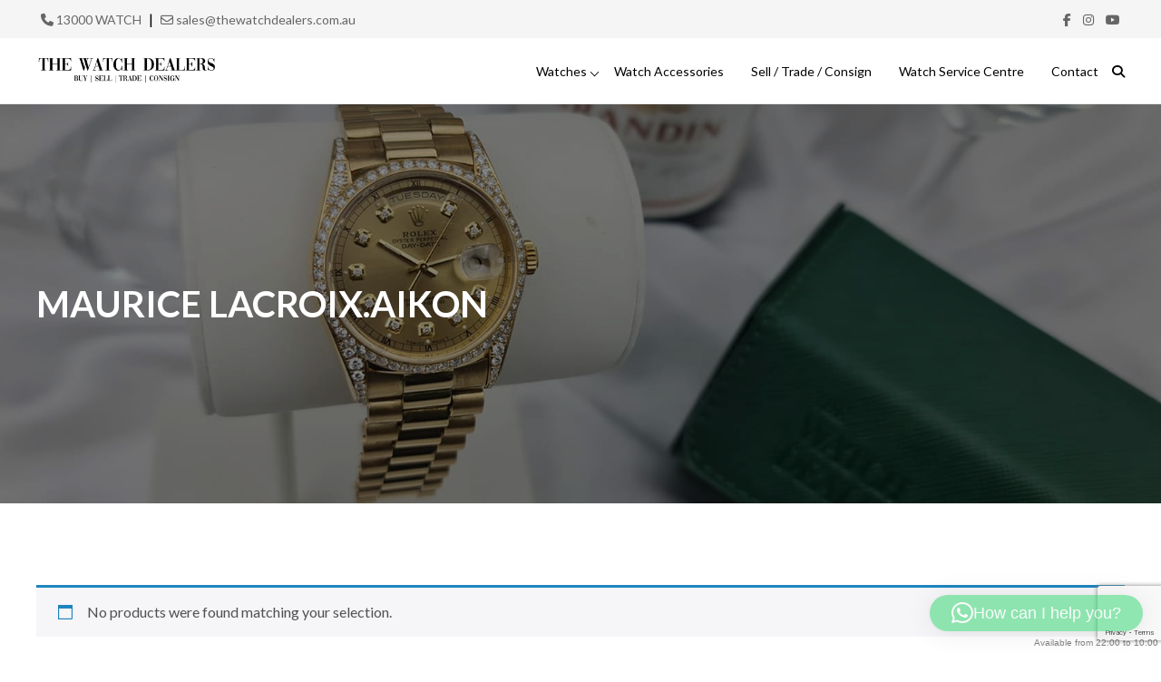

--- FILE ---
content_type: text/html; charset=UTF-8
request_url: https://thewatchdealers.com.au/product-tag/maurice-lacroix-aikon/
body_size: 18908
content:
<!doctype html>
<html lang="en-US">
   <head>
      <meta charset="UTF-8" />
      <meta http-equiv="X-UA-Compatible" content="IE=edge">
      <meta name="viewport" content="width=device-width, initial-scale=1" />
      <meta name='robots' content='index, follow, max-image-preview:large, max-snippet:-1, max-video-preview:-1' />

	<!-- This site is optimized with the Yoast SEO plugin v26.6 - https://yoast.com/wordpress/plugins/seo/ -->
	<title>maurice lacroix.Aikon Archives | The Watch Dealers</title>
	<link rel="canonical" href="https://thewatchdealers.com.au/product-tag/maurice-lacroix-aikon/" />
	<meta property="og:locale" content="en_US" />
	<meta property="og:type" content="article" />
	<meta property="og:title" content="maurice lacroix.Aikon Archives | The Watch Dealers" />
	<meta property="og:url" content="https://thewatchdealers.com.au/product-tag/maurice-lacroix-aikon/" />
	<meta property="og:site_name" content="The Watch Dealers" />
	<meta name="twitter:card" content="summary_large_image" />
	<script type="application/ld+json" class="yoast-schema-graph">{"@context":"https://schema.org","@graph":[{"@type":"CollectionPage","@id":"https://thewatchdealers.com.au/product-tag/maurice-lacroix-aikon/","url":"https://thewatchdealers.com.au/product-tag/maurice-lacroix-aikon/","name":"maurice lacroix.Aikon Archives | The Watch Dealers","isPartOf":{"@id":"https://thewatchdealers.com.au/#website"},"breadcrumb":{"@id":"https://thewatchdealers.com.au/product-tag/maurice-lacroix-aikon/#breadcrumb"},"inLanguage":"en-US"},{"@type":"BreadcrumbList","@id":"https://thewatchdealers.com.au/product-tag/maurice-lacroix-aikon/#breadcrumb","itemListElement":[{"@type":"ListItem","position":1,"name":"Home","item":"https://thewatchdealers.com.au/"},{"@type":"ListItem","position":2,"name":"maurice lacroix.Aikon"}]},{"@type":"WebSite","@id":"https://thewatchdealers.com.au/#website","url":"https://thewatchdealers.com.au/","name":"The Watch Dealers","description":"Luxury Watch Dealers, Gold Coast Australia","publisher":{"@id":"https://thewatchdealers.com.au/#organization"},"potentialAction":[{"@type":"SearchAction","target":{"@type":"EntryPoint","urlTemplate":"https://thewatchdealers.com.au/?s={search_term_string}"},"query-input":{"@type":"PropertyValueSpecification","valueRequired":true,"valueName":"search_term_string"}}],"inLanguage":"en-US"},{"@type":"Organization","@id":"https://thewatchdealers.com.au/#organization","name":"The Watch Dealers","url":"https://thewatchdealers.com.au/","logo":{"@type":"ImageObject","inLanguage":"en-US","@id":"https://thewatchdealers.com.au/#/schema/logo/image/","url":"https://thewatchdealers.com.au/wp-content/uploads/2024/01/TWD-logo-black.png","contentUrl":"https://thewatchdealers.com.au/wp-content/uploads/2024/01/TWD-logo-black.png","width":680,"height":112,"caption":"The Watch Dealers"},"image":{"@id":"https://thewatchdealers.com.au/#/schema/logo/image/"}}]}</script>
	<!-- / Yoast SEO plugin. -->


<link rel='dns-prefetch' href='//static.klaviyo.com' />
<link rel='dns-prefetch' href='//ajax.googleapis.com' />
<link rel='dns-prefetch' href='//cdn.jsdelivr.net' />
<link rel='dns-prefetch' href='//capi-automation.s3.us-east-2.amazonaws.com' />
<link rel='dns-prefetch' href='//fonts.googleapis.com' />
<link rel='dns-prefetch' href='//cdnjs.cloudflare.com' />
<link rel="alternate" type="application/rss+xml" title="The Watch Dealers &raquo; Feed" href="https://thewatchdealers.com.au/feed/" />
<link rel="alternate" type="application/rss+xml" title="The Watch Dealers &raquo; Comments Feed" href="https://thewatchdealers.com.au/comments/feed/" />
<link rel="alternate" type="application/rss+xml" title="The Watch Dealers &raquo; maurice lacroix.Aikon Tag Feed" href="https://thewatchdealers.com.au/product-tag/maurice-lacroix-aikon/feed/" />
<style id='wp-img-auto-sizes-contain-inline-css' type='text/css'>
img:is([sizes=auto i],[sizes^="auto," i]){contain-intrinsic-size:3000px 1500px}
/*# sourceURL=wp-img-auto-sizes-contain-inline-css */
</style>
<style id='wp-emoji-styles-inline-css' type='text/css'>

	img.wp-smiley, img.emoji {
		display: inline !important;
		border: none !important;
		box-shadow: none !important;
		height: 1em !important;
		width: 1em !important;
		margin: 0 0.07em !important;
		vertical-align: -0.1em !important;
		background: none !important;
		padding: 0 !important;
	}
/*# sourceURL=wp-emoji-styles-inline-css */
</style>
<style id='wp-block-library-inline-css' type='text/css'>
:root{--wp-block-synced-color:#7a00df;--wp-block-synced-color--rgb:122,0,223;--wp-bound-block-color:var(--wp-block-synced-color);--wp-editor-canvas-background:#ddd;--wp-admin-theme-color:#007cba;--wp-admin-theme-color--rgb:0,124,186;--wp-admin-theme-color-darker-10:#006ba1;--wp-admin-theme-color-darker-10--rgb:0,107,160.5;--wp-admin-theme-color-darker-20:#005a87;--wp-admin-theme-color-darker-20--rgb:0,90,135;--wp-admin-border-width-focus:2px}@media (min-resolution:192dpi){:root{--wp-admin-border-width-focus:1.5px}}.wp-element-button{cursor:pointer}:root .has-very-light-gray-background-color{background-color:#eee}:root .has-very-dark-gray-background-color{background-color:#313131}:root .has-very-light-gray-color{color:#eee}:root .has-very-dark-gray-color{color:#313131}:root .has-vivid-green-cyan-to-vivid-cyan-blue-gradient-background{background:linear-gradient(135deg,#00d084,#0693e3)}:root .has-purple-crush-gradient-background{background:linear-gradient(135deg,#34e2e4,#4721fb 50%,#ab1dfe)}:root .has-hazy-dawn-gradient-background{background:linear-gradient(135deg,#faaca8,#dad0ec)}:root .has-subdued-olive-gradient-background{background:linear-gradient(135deg,#fafae1,#67a671)}:root .has-atomic-cream-gradient-background{background:linear-gradient(135deg,#fdd79a,#004a59)}:root .has-nightshade-gradient-background{background:linear-gradient(135deg,#330968,#31cdcf)}:root .has-midnight-gradient-background{background:linear-gradient(135deg,#020381,#2874fc)}:root{--wp--preset--font-size--normal:16px;--wp--preset--font-size--huge:42px}.has-regular-font-size{font-size:1em}.has-larger-font-size{font-size:2.625em}.has-normal-font-size{font-size:var(--wp--preset--font-size--normal)}.has-huge-font-size{font-size:var(--wp--preset--font-size--huge)}.has-text-align-center{text-align:center}.has-text-align-left{text-align:left}.has-text-align-right{text-align:right}.has-fit-text{white-space:nowrap!important}#end-resizable-editor-section{display:none}.aligncenter{clear:both}.items-justified-left{justify-content:flex-start}.items-justified-center{justify-content:center}.items-justified-right{justify-content:flex-end}.items-justified-space-between{justify-content:space-between}.screen-reader-text{border:0;clip-path:inset(50%);height:1px;margin:-1px;overflow:hidden;padding:0;position:absolute;width:1px;word-wrap:normal!important}.screen-reader-text:focus{background-color:#ddd;clip-path:none;color:#444;display:block;font-size:1em;height:auto;left:5px;line-height:normal;padding:15px 23px 14px;text-decoration:none;top:5px;width:auto;z-index:100000}html :where(.has-border-color){border-style:solid}html :where([style*=border-top-color]){border-top-style:solid}html :where([style*=border-right-color]){border-right-style:solid}html :where([style*=border-bottom-color]){border-bottom-style:solid}html :where([style*=border-left-color]){border-left-style:solid}html :where([style*=border-width]){border-style:solid}html :where([style*=border-top-width]){border-top-style:solid}html :where([style*=border-right-width]){border-right-style:solid}html :where([style*=border-bottom-width]){border-bottom-style:solid}html :where([style*=border-left-width]){border-left-style:solid}html :where(img[class*=wp-image-]){height:auto;max-width:100%}:where(figure){margin:0 0 1em}html :where(.is-position-sticky){--wp-admin--admin-bar--position-offset:var(--wp-admin--admin-bar--height,0px)}@media screen and (max-width:600px){html :where(.is-position-sticky){--wp-admin--admin-bar--position-offset:0px}}

/*# sourceURL=wp-block-library-inline-css */
</style><link rel='stylesheet' id='wc-blocks-style-css' href='https://thewatchdealers.com.au/wp-content/plugins/woocommerce/assets/client/blocks/wc-blocks.css?ver=wc-10.3.3' type='text/css' media='all' />
<style id='global-styles-inline-css' type='text/css'>
:root{--wp--preset--aspect-ratio--square: 1;--wp--preset--aspect-ratio--4-3: 4/3;--wp--preset--aspect-ratio--3-4: 3/4;--wp--preset--aspect-ratio--3-2: 3/2;--wp--preset--aspect-ratio--2-3: 2/3;--wp--preset--aspect-ratio--16-9: 16/9;--wp--preset--aspect-ratio--9-16: 9/16;--wp--preset--color--black: #000000;--wp--preset--color--cyan-bluish-gray: #abb8c3;--wp--preset--color--white: #ffffff;--wp--preset--color--pale-pink: #f78da7;--wp--preset--color--vivid-red: #cf2e2e;--wp--preset--color--luminous-vivid-orange: #ff6900;--wp--preset--color--luminous-vivid-amber: #fcb900;--wp--preset--color--light-green-cyan: #7bdcb5;--wp--preset--color--vivid-green-cyan: #00d084;--wp--preset--color--pale-cyan-blue: #8ed1fc;--wp--preset--color--vivid-cyan-blue: #0693e3;--wp--preset--color--vivid-purple: #9b51e0;--wp--preset--gradient--vivid-cyan-blue-to-vivid-purple: linear-gradient(135deg,rgb(6,147,227) 0%,rgb(155,81,224) 100%);--wp--preset--gradient--light-green-cyan-to-vivid-green-cyan: linear-gradient(135deg,rgb(122,220,180) 0%,rgb(0,208,130) 100%);--wp--preset--gradient--luminous-vivid-amber-to-luminous-vivid-orange: linear-gradient(135deg,rgb(252,185,0) 0%,rgb(255,105,0) 100%);--wp--preset--gradient--luminous-vivid-orange-to-vivid-red: linear-gradient(135deg,rgb(255,105,0) 0%,rgb(207,46,46) 100%);--wp--preset--gradient--very-light-gray-to-cyan-bluish-gray: linear-gradient(135deg,rgb(238,238,238) 0%,rgb(169,184,195) 100%);--wp--preset--gradient--cool-to-warm-spectrum: linear-gradient(135deg,rgb(74,234,220) 0%,rgb(151,120,209) 20%,rgb(207,42,186) 40%,rgb(238,44,130) 60%,rgb(251,105,98) 80%,rgb(254,248,76) 100%);--wp--preset--gradient--blush-light-purple: linear-gradient(135deg,rgb(255,206,236) 0%,rgb(152,150,240) 100%);--wp--preset--gradient--blush-bordeaux: linear-gradient(135deg,rgb(254,205,165) 0%,rgb(254,45,45) 50%,rgb(107,0,62) 100%);--wp--preset--gradient--luminous-dusk: linear-gradient(135deg,rgb(255,203,112) 0%,rgb(199,81,192) 50%,rgb(65,88,208) 100%);--wp--preset--gradient--pale-ocean: linear-gradient(135deg,rgb(255,245,203) 0%,rgb(182,227,212) 50%,rgb(51,167,181) 100%);--wp--preset--gradient--electric-grass: linear-gradient(135deg,rgb(202,248,128) 0%,rgb(113,206,126) 100%);--wp--preset--gradient--midnight: linear-gradient(135deg,rgb(2,3,129) 0%,rgb(40,116,252) 100%);--wp--preset--font-size--small: 13px;--wp--preset--font-size--medium: 20px;--wp--preset--font-size--large: 36px;--wp--preset--font-size--x-large: 42px;--wp--preset--spacing--20: 0.44rem;--wp--preset--spacing--30: 0.67rem;--wp--preset--spacing--40: 1rem;--wp--preset--spacing--50: 1.5rem;--wp--preset--spacing--60: 2.25rem;--wp--preset--spacing--70: 3.38rem;--wp--preset--spacing--80: 5.06rem;--wp--preset--shadow--natural: 6px 6px 9px rgba(0, 0, 0, 0.2);--wp--preset--shadow--deep: 12px 12px 50px rgba(0, 0, 0, 0.4);--wp--preset--shadow--sharp: 6px 6px 0px rgba(0, 0, 0, 0.2);--wp--preset--shadow--outlined: 6px 6px 0px -3px rgb(255, 255, 255), 6px 6px rgb(0, 0, 0);--wp--preset--shadow--crisp: 6px 6px 0px rgb(0, 0, 0);}:where(.is-layout-flex){gap: 0.5em;}:where(.is-layout-grid){gap: 0.5em;}body .is-layout-flex{display: flex;}.is-layout-flex{flex-wrap: wrap;align-items: center;}.is-layout-flex > :is(*, div){margin: 0;}body .is-layout-grid{display: grid;}.is-layout-grid > :is(*, div){margin: 0;}:where(.wp-block-columns.is-layout-flex){gap: 2em;}:where(.wp-block-columns.is-layout-grid){gap: 2em;}:where(.wp-block-post-template.is-layout-flex){gap: 1.25em;}:where(.wp-block-post-template.is-layout-grid){gap: 1.25em;}.has-black-color{color: var(--wp--preset--color--black) !important;}.has-cyan-bluish-gray-color{color: var(--wp--preset--color--cyan-bluish-gray) !important;}.has-white-color{color: var(--wp--preset--color--white) !important;}.has-pale-pink-color{color: var(--wp--preset--color--pale-pink) !important;}.has-vivid-red-color{color: var(--wp--preset--color--vivid-red) !important;}.has-luminous-vivid-orange-color{color: var(--wp--preset--color--luminous-vivid-orange) !important;}.has-luminous-vivid-amber-color{color: var(--wp--preset--color--luminous-vivid-amber) !important;}.has-light-green-cyan-color{color: var(--wp--preset--color--light-green-cyan) !important;}.has-vivid-green-cyan-color{color: var(--wp--preset--color--vivid-green-cyan) !important;}.has-pale-cyan-blue-color{color: var(--wp--preset--color--pale-cyan-blue) !important;}.has-vivid-cyan-blue-color{color: var(--wp--preset--color--vivid-cyan-blue) !important;}.has-vivid-purple-color{color: var(--wp--preset--color--vivid-purple) !important;}.has-black-background-color{background-color: var(--wp--preset--color--black) !important;}.has-cyan-bluish-gray-background-color{background-color: var(--wp--preset--color--cyan-bluish-gray) !important;}.has-white-background-color{background-color: var(--wp--preset--color--white) !important;}.has-pale-pink-background-color{background-color: var(--wp--preset--color--pale-pink) !important;}.has-vivid-red-background-color{background-color: var(--wp--preset--color--vivid-red) !important;}.has-luminous-vivid-orange-background-color{background-color: var(--wp--preset--color--luminous-vivid-orange) !important;}.has-luminous-vivid-amber-background-color{background-color: var(--wp--preset--color--luminous-vivid-amber) !important;}.has-light-green-cyan-background-color{background-color: var(--wp--preset--color--light-green-cyan) !important;}.has-vivid-green-cyan-background-color{background-color: var(--wp--preset--color--vivid-green-cyan) !important;}.has-pale-cyan-blue-background-color{background-color: var(--wp--preset--color--pale-cyan-blue) !important;}.has-vivid-cyan-blue-background-color{background-color: var(--wp--preset--color--vivid-cyan-blue) !important;}.has-vivid-purple-background-color{background-color: var(--wp--preset--color--vivid-purple) !important;}.has-black-border-color{border-color: var(--wp--preset--color--black) !important;}.has-cyan-bluish-gray-border-color{border-color: var(--wp--preset--color--cyan-bluish-gray) !important;}.has-white-border-color{border-color: var(--wp--preset--color--white) !important;}.has-pale-pink-border-color{border-color: var(--wp--preset--color--pale-pink) !important;}.has-vivid-red-border-color{border-color: var(--wp--preset--color--vivid-red) !important;}.has-luminous-vivid-orange-border-color{border-color: var(--wp--preset--color--luminous-vivid-orange) !important;}.has-luminous-vivid-amber-border-color{border-color: var(--wp--preset--color--luminous-vivid-amber) !important;}.has-light-green-cyan-border-color{border-color: var(--wp--preset--color--light-green-cyan) !important;}.has-vivid-green-cyan-border-color{border-color: var(--wp--preset--color--vivid-green-cyan) !important;}.has-pale-cyan-blue-border-color{border-color: var(--wp--preset--color--pale-cyan-blue) !important;}.has-vivid-cyan-blue-border-color{border-color: var(--wp--preset--color--vivid-cyan-blue) !important;}.has-vivid-purple-border-color{border-color: var(--wp--preset--color--vivid-purple) !important;}.has-vivid-cyan-blue-to-vivid-purple-gradient-background{background: var(--wp--preset--gradient--vivid-cyan-blue-to-vivid-purple) !important;}.has-light-green-cyan-to-vivid-green-cyan-gradient-background{background: var(--wp--preset--gradient--light-green-cyan-to-vivid-green-cyan) !important;}.has-luminous-vivid-amber-to-luminous-vivid-orange-gradient-background{background: var(--wp--preset--gradient--luminous-vivid-amber-to-luminous-vivid-orange) !important;}.has-luminous-vivid-orange-to-vivid-red-gradient-background{background: var(--wp--preset--gradient--luminous-vivid-orange-to-vivid-red) !important;}.has-very-light-gray-to-cyan-bluish-gray-gradient-background{background: var(--wp--preset--gradient--very-light-gray-to-cyan-bluish-gray) !important;}.has-cool-to-warm-spectrum-gradient-background{background: var(--wp--preset--gradient--cool-to-warm-spectrum) !important;}.has-blush-light-purple-gradient-background{background: var(--wp--preset--gradient--blush-light-purple) !important;}.has-blush-bordeaux-gradient-background{background: var(--wp--preset--gradient--blush-bordeaux) !important;}.has-luminous-dusk-gradient-background{background: var(--wp--preset--gradient--luminous-dusk) !important;}.has-pale-ocean-gradient-background{background: var(--wp--preset--gradient--pale-ocean) !important;}.has-electric-grass-gradient-background{background: var(--wp--preset--gradient--electric-grass) !important;}.has-midnight-gradient-background{background: var(--wp--preset--gradient--midnight) !important;}.has-small-font-size{font-size: var(--wp--preset--font-size--small) !important;}.has-medium-font-size{font-size: var(--wp--preset--font-size--medium) !important;}.has-large-font-size{font-size: var(--wp--preset--font-size--large) !important;}.has-x-large-font-size{font-size: var(--wp--preset--font-size--x-large) !important;}
/*# sourceURL=global-styles-inline-css */
</style>

<style id='classic-theme-styles-inline-css' type='text/css'>
/*! This file is auto-generated */
.wp-block-button__link{color:#fff;background-color:#32373c;border-radius:9999px;box-shadow:none;text-decoration:none;padding:calc(.667em + 2px) calc(1.333em + 2px);font-size:1.125em}.wp-block-file__button{background:#32373c;color:#fff;text-decoration:none}
/*# sourceURL=/wp-includes/css/classic-themes.min.css */
</style>
<link rel='stylesheet' id='contact-form-7-css' href='https://thewatchdealers.com.au/wp-content/plugins/contact-form-7/includes/css/styles.css?ver=6.1.4' type='text/css' media='all' />
<link rel='stylesheet' id='woocommerce-layout-css' href='https://thewatchdealers.com.au/wp-content/plugins/woocommerce/assets/css/woocommerce-layout.css?ver=10.3.3' type='text/css' media='all' />
<link rel='stylesheet' id='woocommerce-smallscreen-css' href='https://thewatchdealers.com.au/wp-content/plugins/woocommerce/assets/css/woocommerce-smallscreen.css?ver=10.3.3' type='text/css' media='only screen and (max-width: 768px)' />
<link rel='stylesheet' id='woocommerce-general-css' href='https://thewatchdealers.com.au/wp-content/plugins/woocommerce/assets/css/woocommerce.css?ver=10.3.3' type='text/css' media='all' />
<style id='woocommerce-inline-inline-css' type='text/css'>
.woocommerce form .form-row .required { visibility: visible; }
/*# sourceURL=woocommerce-inline-inline-css */
</style>
<link rel='stylesheet' id='brands-styles-css' href='https://thewatchdealers.com.au/wp-content/plugins/woocommerce/assets/css/brands.css?ver=10.3.3' type='text/css' media='all' />
<link rel='stylesheet' id='lato-css' href='https://fonts.googleapis.com/css2?family=Lato:wght@400;700&#038;display=swap' type='text/css' media='all' />
<link rel='stylesheet' id='theme-style-css' href='https://thewatchdealers.com.au/wp-content/themes/thewatchdealers/style.css?ver=1.0' type='text/css' media='all' />
<link rel='stylesheet' id='fontawesome-css' href='https://cdnjs.cloudflare.com/ajax/libs/font-awesome/6.5.1/css/all.min.css?ver=6.5.1' type='text/css' media='all' />
<link rel='stylesheet' id='slick-css' href='https://cdn.jsdelivr.net/npm/slick-carousel@1.8.1/slick/slick.css?ver=1.8.1' type='text/css' media='all' />
<link rel='stylesheet' id='responsive-css' href='https://thewatchdealers.com.au/wp-content/themes/thewatchdealers/css/responsive.css?ver=1.0' type='text/css' media='all' />
<script type="text/javascript" src="https://thewatchdealers.com.au/wp-includes/js/jquery/jquery.min.js?ver=3.7.1" id="jquery-core-js"></script>
<script type="text/javascript" src="https://thewatchdealers.com.au/wp-content/plugins/woocommerce/assets/js/jquery-blockui/jquery.blockUI.min.js?ver=2.7.0-wc.10.3.3" id="wc-jquery-blockui-js" defer="defer" data-wp-strategy="defer"></script>
<script type="text/javascript" id="wc-add-to-cart-js-extra">
/* <![CDATA[ */
var wc_add_to_cart_params = {"ajax_url":"/wp-admin/admin-ajax.php","wc_ajax_url":"/?wc-ajax=%%endpoint%%","i18n_view_cart":"View cart","cart_url":"https://thewatchdealers.com.au/cart/","is_cart":"","cart_redirect_after_add":"no"};
//# sourceURL=wc-add-to-cart-js-extra
/* ]]> */
</script>
<script type="text/javascript" src="https://thewatchdealers.com.au/wp-content/plugins/woocommerce/assets/js/frontend/add-to-cart.min.js?ver=10.3.3" id="wc-add-to-cart-js" defer="defer" data-wp-strategy="defer"></script>
<script type="text/javascript" src="https://thewatchdealers.com.au/wp-content/plugins/woocommerce/assets/js/js-cookie/js.cookie.min.js?ver=2.1.4-wc.10.3.3" id="wc-js-cookie-js" defer="defer" data-wp-strategy="defer"></script>
<script type="text/javascript" id="woocommerce-js-extra">
/* <![CDATA[ */
var woocommerce_params = {"ajax_url":"/wp-admin/admin-ajax.php","wc_ajax_url":"/?wc-ajax=%%endpoint%%","i18n_password_show":"Show password","i18n_password_hide":"Hide password"};
//# sourceURL=woocommerce-js-extra
/* ]]> */
</script>
<script type="text/javascript" src="https://thewatchdealers.com.au/wp-content/plugins/woocommerce/assets/js/frontend/woocommerce.min.js?ver=10.3.3" id="woocommerce-js" defer="defer" data-wp-strategy="defer"></script>
<script type="text/javascript" id="WCPAY_ASSETS-js-extra">
/* <![CDATA[ */
var wcpayAssets = {"url":"https://thewatchdealers.com.au/wp-content/plugins/woocommerce-payments/dist/"};
//# sourceURL=WCPAY_ASSETS-js-extra
/* ]]> */
</script>
<script type="text/javascript" id="wc-cart-fragments-js-extra">
/* <![CDATA[ */
var wc_cart_fragments_params = {"ajax_url":"/wp-admin/admin-ajax.php","wc_ajax_url":"/?wc-ajax=%%endpoint%%","cart_hash_key":"wc_cart_hash_8c66ccf81108fabc3bc7fe8298077590","fragment_name":"wc_fragments_8c66ccf81108fabc3bc7fe8298077590","request_timeout":"5000"};
//# sourceURL=wc-cart-fragments-js-extra
/* ]]> */
</script>
<script type="text/javascript" src="https://thewatchdealers.com.au/wp-content/plugins/woocommerce/assets/js/frontend/cart-fragments.min.js?ver=10.3.3" id="wc-cart-fragments-js" defer="defer" data-wp-strategy="defer"></script>
<script type="text/javascript" id="wc-settings-dep-in-header-js-after">
/* <![CDATA[ */
console.warn( "Scripts that have a dependency on [wc-settings, wc-blocks-checkout] must be loaded in the footer, klaviyo-klaviyo-checkout-block-editor-script was registered to load in the header, but has been switched to load in the footer instead. See https://github.com/woocommerce/woocommerce-gutenberg-products-block/pull/5059" );
console.warn( "Scripts that have a dependency on [wc-settings, wc-blocks-checkout] must be loaded in the footer, klaviyo-klaviyo-checkout-block-view-script was registered to load in the header, but has been switched to load in the footer instead. See https://github.com/woocommerce/woocommerce-gutenberg-products-block/pull/5059" );
//# sourceURL=wc-settings-dep-in-header-js-after
/* ]]> */
</script>
<link rel="https://api.w.org/" href="https://thewatchdealers.com.au/wp-json/" /><link rel="alternate" title="JSON" type="application/json" href="https://thewatchdealers.com.au/wp-json/wp/v2/product_tag/40" /><link rel="EditURI" type="application/rsd+xml" title="RSD" href="https://thewatchdealers.com.au/xmlrpc.php?rsd" />
<meta name="generator" content="WordPress 6.9" />
<meta name="generator" content="WooCommerce 10.3.3" />
<meta name="ti-site-data" content="eyJyIjoiMToxITc6MiEzMDo1IiwibyI6Imh0dHBzOlwvXC90aGV3YXRjaGRlYWxlcnMuY29tLmF1XC93cC1hZG1pblwvYWRtaW4tYWpheC5waHA/YWN0aW9uPXRpX29ubGluZV91c2Vyc19nb29nbGUmYW1wO3A9JTJGcHJvZHVjdC10YWclMkZtYXVyaWNlLWxhY3JvaXgtYWlrb24lMkYmYW1wO193cG5vbmNlPTA1YjVlYTU1MjgifQ==" />	<noscript><style>.woocommerce-product-gallery{ opacity: 1 !important; }</style></noscript>
				<script  type="text/javascript">
				!function(f,b,e,v,n,t,s){if(f.fbq)return;n=f.fbq=function(){n.callMethod?
					n.callMethod.apply(n,arguments):n.queue.push(arguments)};if(!f._fbq)f._fbq=n;
					n.push=n;n.loaded=!0;n.version='2.0';n.queue=[];t=b.createElement(e);t.async=!0;
					t.src=v;s=b.getElementsByTagName(e)[0];s.parentNode.insertBefore(t,s)}(window,
					document,'script','https://connect.facebook.net/en_US/fbevents.js');
			</script>
			<!-- WooCommerce Facebook Integration Begin -->
			<script  type="text/javascript">

				fbq('init', '723460053593902', {}, {
    "agent": "woocommerce_0-10.3.3-3.5.15"
});

				document.addEventListener( 'DOMContentLoaded', function() {
					// Insert placeholder for events injected when a product is added to the cart through AJAX.
					document.body.insertAdjacentHTML( 'beforeend', '<div class=\"wc-facebook-pixel-event-placeholder\"></div>' );
				}, false );

			</script>
			<!-- WooCommerce Facebook Integration End -->
			<link rel="icon" href="https://thewatchdealers.com.au/wp-content/uploads/2023/12/Default-author.jpg" sizes="32x32" />
<link rel="icon" href="https://thewatchdealers.com.au/wp-content/uploads/2023/12/Default-author.jpg" sizes="192x192" />
<link rel="apple-touch-icon" href="https://thewatchdealers.com.au/wp-content/uploads/2023/12/Default-author.jpg" />
<meta name="msapplication-TileImage" content="https://thewatchdealers.com.au/wp-content/uploads/2023/12/Default-author.jpg" />
		<style type="text/css" id="wp-custom-css">
			.single-product .toggle-wrapper.bank-transfer-wrapper {
    order: 1;margin-bottom:15px;
}
.single-product .product_meta {
    order: 2;
}
.single-product .summary.entry-summary {display:grid;}

.single-product .summary.entry-summary a.btn.button {width: 100%;
    max-width: 100px;
    text-align: center;}

input, textarea {font-family: 'Lato', sans-serif;}
.tax-product_cat.term-galvin .custom-bannertitle-area {
    justify-content: flex-end;
	/* max-width: 1400px; */
}
.custom-bannertitle-area .custom-title {
    width: 40%;
}

.woocommerce-cart .variation-plugify_extra_details .button.show_modal_details_btn_plugify {
    background-color: transparent !important;
    color: #000 !important;
    padding: 0 !important;
    font-size: 14px !important;
    text-decoration: underline !important;
}
input#coupon_code {
    max-width: 120px;
    width: 100%;
    padding: 10px;
    height: 46px;
    text-align: center;
}
.woocommerce-cart .variation-plugify_extra_details p, .woocommerce-cart .variation {
margin:0px !important;
}

.woocommerce ul.products li.product .button, .home ul.wc-block-grid__products a.button {display:none;}

.cover-block-links {
    position: relative;
    overflow: hidden;
}
.cover-block-links img {
    transition: all 500ms ease;
    -webkit-transition: all 500ms ease;
}
.cover-block-links:hover img {
    transform: scale(1.1);
    -webkit-transform: scale(1.1);
}
.cover-block-links h4 a {
    position: absolute;
    top: 0;
    bottom: 0;
    left: 0;
    right: 0;
    width: 100%;
    padding: 70px 0 0 50px;
}
.cover-block-links p {margin-top:60px;}

.location-group .wp-block-group__inner-container {
    padding: 30px 50px;
    background: #CBBA9C;
    color: #fff;
    border-radius: 35px;
    margin-bottom: 20px;
}
.contact-us-col, .stoore-hours-col {padding: 30px;
    background: #CBBA9C;
    color: #fff;
    border-radius: 35px;}
.contact-us-col a {color:#fff;text-decoration:underline;}
.contact-us-col a:hover {color:#fff;}
.wc-block-components-notice-banner__content a.button.wc-forward {
    background: #000 !important;
    text-transform: uppercase;
    transition: all 0.5s linear;
    color: #fff !important;
    padding: 15px 20px !important;
    border: none !important;
    display: inline-block;
    text-align: center;
    word-break: break-word;
    box-shadow: none;
}		</style>
			   <!-- Google Tag Manager -->
		<script>(function(w,d,s,l,i){w[l]=w[l]||[];w[l].push({'gtm.start':
		new Date().getTime(),event:'gtm.js'});var f=d.getElementsByTagName(s)[0],
		j=d.createElement(s),dl=l!='dataLayer'?'&l='+l:'';j.async=true;j.src=
		'https://www.googletagmanager.com/gtm.js?id='+i+dl;f.parentNode.insertBefore(j,f);
		})(window,document,'script','dataLayer','GTM-N4P4DKX8');</script>
		<!-- End Google Tag Manager -->
   <link rel='stylesheet' id='wc-square-cart-checkout-block-css' href='https://thewatchdealers.com.au/wp-content/plugins/woocommerce-square/build/assets/frontend/wc-square-cart-checkout-blocks.css?ver=5.1.1' type='text/css' media='all' />
<link rel='stylesheet' id='qlwapp-frontend-css' href='https://thewatchdealers.com.au/wp-content/plugins/wp-whatsapp-chat/build/frontend/css/style.css?ver=7.8.5' type='text/css' media='all' />
</head>
   <body class="archive tax-product_tag term-maurice-lacroix-aikon term-40 wp-custom-logo wp-theme-thewatchdealers theme-thewatchdealers woocommerce woocommerce-page woocommerce-no-js">
	   <!-- Google Tag Manager (noscript) -->
		<noscript><iframe src="https://www.googletagmanager.com/ns.html?id=GTM-N4P4DKX8"
		height="0" width="0" style="display:none;visibility:hidden"></iframe></noscript>
		<!-- End Google Tag Manager (noscript) -->
   	   <div class="topbar">
		   <div class="container">
			   <div class="contact-details">
				   <a href="tel:1300092824"><i class="fa-solid fa-phone"></i> 13000 WATCH</a> | 
				   <a href="mailto:sales@thewatchdealers.com.au"><i class="fa-regular fa-envelope"></i> sales@thewatchdealers.com.au</a>
			   </div>
			   <div class="socialmedia-details">
				   <a href="https://www.facebook.com/thewatchdealers/" target="_blank"><i class="fa-brands fa-facebook-f"></i></a>
				   <a href="https://www.instagram.com/thewatchdealersau/" target="_blank"><i class="fa-brands fa-instagram"></i></a>
				   <a href="https://www.youtube.com/channel/UCVkcGY8kGPzzpejhumfPfsQ/" target="_blank"><i class="fa-brands fa-youtube"></i></a>
			   </div>
		   </div>
	   </div>
      <header class="site-header">
         <div class="header-wrapper container">
            <div class="header-logo">
                <a href="https://thewatchdealers.com.au/" class="custom-logo-link" rel="home"><img width="680" height="112" src="https://thewatchdealers.com.au/wp-content/uploads/2024/01/TWD-logo-black.png" class="custom-logo" alt="The Watch Dealers" decoding="async" fetchpriority="high" srcset="https://thewatchdealers.com.au/wp-content/uploads/2024/01/TWD-logo-black.png 680w, https://thewatchdealers.com.au/wp-content/uploads/2024/01/TWD-logo-black-300x49.png 300w, https://thewatchdealers.com.au/wp-content/uploads/2024/01/TWD-logo-black-600x99.png 600w" sizes="(max-width: 680px) 100vw, 680px" /></a>            </div>
			 <div class="show-on-mobile">
				 <ul class="mobile-icons">
				 <li class="menu-item search-form">
					   <a href="#"><i class="fa-solid fa-magnifying-glass"></i></a>
					   <span><form role="search" method="get" class="woocommerce-product-search" action="https://thewatchdealers.com.au/">
	<label class="screen-reader-text" for="woocommerce-product-search-field-0">Search for:</label>
	<input type="search" id="woocommerce-product-search-field-0" class="search-field" placeholder="Search products&hellip;" value="" name="s" />
	<button type="submit" value="Search" class="">Search</button>
	<input type="hidden" name="post_type" value="product" />
</form>
</span>
				   </li>
				   <li class="my-account menu-item">
						<a href="/my-account/"><svg version="1.1" id="Capa_1" xmlns="http://www.w3.org/2000/svg" xmlns:xlink="http://www.w3.org/1999/xlink" x="0px" y="0px" viewBox="0 0 489 489" width="22" height="22" xml:space="preserve"><g><path d="M417.4,71.6C371.2,25.4,309.8,0,244.5,0S117.8,25.4,71.6,71.6S0,179.2,0,244.5s25.4,126.7,71.6,172.9S179.2,489,244.5,489s126.7-25.4,172.9-71.6S489,309.8,489,244.5S463.6,117.8,417.4,71.6z M244.5,462C124.6,462,27,364.4,27,244.5S124.6,27,244.5,27S462,124.6,462,244.5S364.4,462,244.5,462z"/><path d="M244.5,203.2c35.1,0,63.6-28.6,63.6-63.6s-28.5-63.7-63.6-63.7s-63.6,28.6-63.6,63.6S209.4,203.2,244.5,203.2zM244.5,102.9c20.2,0,36.6,16.4,36.6,36.6s-16.4,36.6-36.6,36.6s-36.6-16.4-36.6-36.6S224.3,102.9,244.5,102.9z"/><path d="M340.9,280.5c-22.3-32.8-54.7-49.5-96.4-49.5s-74.1,16.6-96.4,49.5c-16.6,24.4-27.2,57.7-31.4,98.7c-0.8,7.4,4.6,14.1,12,14.8c7.4,0.8,14.1-4.6,14.8-12c8.5-82.3,42.5-124,101-124s92.5,41.7,101,124c0.7,6.9,6.6,12.1,13.4,12.1c0.5,0,0.9,0,1.4-0.1c7.4-0.8,12.8-7.4,12-14.8C368.1,338.1,357.5,304.9,340.9,280.5z"/></g></svg></a>
					</li>
					<li class="mini-cart-count menu-item">
				    	<a href="https://thewatchdealers.com.au/cart/">
							<svg xmlns="http://www.w3.org/2000/svg" width="16" height="16" fill="currentColor" class="bi bi-cart" viewBox="0 0 16 16"><path d="M0 1.5A.5.5 0 0 1 .5 1H2a.5.5 0 0 1 .485.379L2.89 3H14.5a.5.5 0 0 1 .491.592l-1.5 8A.5.5 0 0 1 13 12H4a.5.5 0 0 1-.491-.408L2.01 3.607 1.61 2H.5a.5.5 0 0 1-.5-.5zM3.102 4l1.313 7h8.17l1.313-7H3.102zM5 12a2 2 0 1 0 0 4 2 2 0 0 0 0-4zm7 0a2 2 0 1 0 0 4 2 2 0 0 0 0-4zm-7 1a1 1 0 1 1 0 2 1 1 0 0 1 0-2zm7 0a1 1 0 1 1 0 2 1 1 0 0 1 0-2z"/></svg><span class="cart-count">0</span>
				    	</a>
					  </li>
				 </ul>
			 </div>
             <div class="navbar">
    			 <span class="openbtn"></span>
                <div id="navbarContent" class="menu-wrapper">
                   <span class="closebtn">&times;</span>
                   <ul class="nav_menu navbar-nav">
                      <li id="menu-item-22117" class="d-none menu-item menu-item-type-custom menu-item-object-custom menu-item-has-children menu-item-22117"><a href="#">Brands</a>
<ul class="sub-menu">
	<li id="menu-item-22118" class="menu-item menu-item-type-taxonomy menu-item-object-product_cat menu-item-22118"><a href="https://thewatchdealers.com.au/product-category/all-pre-owned-watches/">All pre-owned watches</a></li>
	<li id="menu-item-22119" class="menu-item menu-item-type-taxonomy menu-item-object-product_cat menu-item-22119"><a href="https://thewatchdealers.com.au/product-category/all-pre-owned-watches/custom-watches/">Custom Watches</a></li>
	<li id="menu-item-22120" class="menu-item menu-item-type-taxonomy menu-item-object-product_cat menu-item-22120"><a href="https://thewatchdealers.com.au/product-category/audemars-piguet/">Audemars Piguet</a></li>
	<li id="menu-item-22121" class="menu-item menu-item-type-taxonomy menu-item-object-product_cat menu-item-22121"><a href="https://thewatchdealers.com.au/product-category/blackout-concept/">Blackout Concept</a></li>
	<li id="menu-item-22122" class="menu-item menu-item-type-taxonomy menu-item-object-product_cat menu-item-22122"><a href="https://thewatchdealers.com.au/product-category/breitling/">Breitling</a></li>
	<li id="menu-item-22123" class="menu-item menu-item-type-taxonomy menu-item-object-product_cat menu-item-22123"><a href="https://thewatchdealers.com.au/product-category/custom-jewellery/">Custom Jewellery</a></li>
	<li id="menu-item-22124" class="menu-item menu-item-type-taxonomy menu-item-object-product_cat menu-item-22124"><a href="https://thewatchdealers.com.au/product-category/fears/">Fears</a></li>
	<li id="menu-item-22125" class="menu-item menu-item-type-taxonomy menu-item-object-product_cat menu-item-22125"><a href="https://thewatchdealers.com.au/product-category/formex/">Formex</a></li>
	<li id="menu-item-22126" class="menu-item menu-item-type-taxonomy menu-item-object-product_cat menu-item-22126"><a href="https://thewatchdealers.com.au/product-category/galvin/">Galvin</a></li>
	<li id="menu-item-22127" class="menu-item menu-item-type-taxonomy menu-item-object-product_cat menu-item-22127"><a href="https://thewatchdealers.com.au/product-category/girard-perregaux/">Girard Perregaux</a></li>
	<li id="menu-item-22128" class="menu-item menu-item-type-taxonomy menu-item-object-product_cat menu-item-22128"><a href="https://thewatchdealers.com.au/product-category/hermes/">Hermes</a></li>
	<li id="menu-item-22129" class="menu-item menu-item-type-taxonomy menu-item-object-product_cat menu-item-22129"><a href="https://thewatchdealers.com.au/product-category/hublot/">Hublot</a></li>
	<li id="menu-item-22130" class="menu-item menu-item-type-taxonomy menu-item-object-product_cat menu-item-22130"><a href="https://thewatchdealers.com.au/product-category/mens-bracelets/">Mens Bracelets</a></li>
	<li id="menu-item-22131" class="menu-item menu-item-type-taxonomy menu-item-object-product_cat menu-item-22131"><a href="https://thewatchdealers.com.au/product-category/mens-chains/">Mens Chains</a></li>
	<li id="menu-item-22132" class="menu-item menu-item-type-taxonomy menu-item-object-product_cat menu-item-22132"><a href="https://thewatchdealers.com.au/product-category/mens-rings/">Mens Rings</a></li>
	<li id="menu-item-22133" class="menu-item menu-item-type-taxonomy menu-item-object-product_cat menu-item-22133"><a href="https://thewatchdealers.com.au/product-category/new-watches/">New Watches</a></li>
	<li id="menu-item-22134" class="menu-item menu-item-type-taxonomy menu-item-object-product_cat menu-item-22134"><a href="https://thewatchdealers.com.au/product-category/omega/">Omega</a></li>
	<li id="menu-item-22135" class="menu-item menu-item-type-taxonomy menu-item-object-product_cat menu-item-22135"><a href="https://thewatchdealers.com.au/product-category/oris/">Oris</a></li>
	<li id="menu-item-22137" class="menu-item menu-item-type-taxonomy menu-item-object-product_cat menu-item-22137"><a href="https://thewatchdealers.com.au/product-category/our-accessory-range/">Our accessory range</a></li>
	<li id="menu-item-22138" class="menu-item menu-item-type-taxonomy menu-item-object-product_cat menu-item-22138"><a href="https://thewatchdealers.com.au/product-category/panzera/">Panzera</a></li>
	<li id="menu-item-22139" class="menu-item menu-item-type-taxonomy menu-item-object-product_cat menu-item-22139"><a href="https://thewatchdealers.com.au/product-category/rolex/">Rolex</a></li>
	<li id="menu-item-22140" class="menu-item menu-item-type-taxonomy menu-item-object-product_cat menu-item-22140"><a href="https://thewatchdealers.com.au/product-category/tag-heuer/">Tag Heuer</a></li>
	<li id="menu-item-22141" class="menu-item menu-item-type-taxonomy menu-item-object-product_cat menu-item-22141"><a href="https://thewatchdealers.com.au/product-category/tudor/">Tudor</a></li>
	<li id="menu-item-22143" class="menu-item menu-item-type-taxonomy menu-item-object-product_cat menu-item-22143"><a href="https://thewatchdealers.com.au/product-category/watch-accessories/">Watch Accessories</a></li>
	<li id="menu-item-22144" class="menu-item menu-item-type-taxonomy menu-item-object-product_cat menu-item-22144"><a href="https://thewatchdealers.com.au/product-category/watch-accessories/dials/">Dials</a></li>
	<li id="menu-item-22145" class="menu-item menu-item-type-taxonomy menu-item-object-product_cat menu-item-22145"><a href="https://thewatchdealers.com.au/product-category/watch-accessories/dials/watch-dials-custom-36mm/">Watch Dials Custom 36mm</a></li>
	<li id="menu-item-22146" class="menu-item menu-item-type-taxonomy menu-item-object-product_cat menu-item-22146"><a href="https://thewatchdealers.com.au/product-category/watch-accessories/dials/watch-dials-custom-41mm/">Watch Dials custom 41mm</a></li>
	<li id="menu-item-22147" class="menu-item menu-item-type-taxonomy menu-item-object-product_cat menu-item-22147"><a href="https://thewatchdealers.com.au/product-category/watch-accessories/dials/watch-dials-original/">Watch Dials Original</a></li>
	<li id="menu-item-22148" class="menu-item menu-item-type-taxonomy menu-item-object-product_cat menu-item-22148"><a href="https://thewatchdealers.com.au/product-category/watch-accessories/storage/">Storage</a></li>
	<li id="menu-item-22149" class="menu-item menu-item-type-taxonomy menu-item-object-product_cat menu-item-22149"><a href="https://thewatchdealers.com.au/product-category/watch-accessories/straps/">Straps</a></li>
	<li id="menu-item-22150" class="menu-item menu-item-type-taxonomy menu-item-object-product_cat menu-item-22150"><a href="https://thewatchdealers.com.au/product-category/watch-accessories/watch-links-parts/">Watch Links &amp; Parts</a></li>
	<li id="menu-item-22151" class="menu-item menu-item-type-taxonomy menu-item-object-product_cat menu-item-22151"><a href="https://thewatchdealers.com.au/product-category/womens-bracelets/">Womens Bracelets</a></li>
	<li id="menu-item-22152" class="menu-item menu-item-type-taxonomy menu-item-object-product_cat menu-item-22152"><a href="https://thewatchdealers.com.au/product-category/womens-chains/">Womens Chains</a></li>
	<li id="menu-item-22153" class="menu-item menu-item-type-taxonomy menu-item-object-product_cat menu-item-22153"><a href="https://thewatchdealers.com.au/product-category/womens-earrings/">Womens Earrings</a></li>
	<li id="menu-item-22154" class="menu-item menu-item-type-taxonomy menu-item-object-product_cat menu-item-22154"><a href="https://thewatchdealers.com.au/product-category/womens-miscellanious/">Womens Miscellanious</a></li>
	<li id="menu-item-22155" class="menu-item menu-item-type-taxonomy menu-item-object-product_cat menu-item-22155"><a href="https://thewatchdealers.com.au/product-category/womens-pendants/">Womens Pendants</a></li>
	<li id="menu-item-22156" class="menu-item menu-item-type-taxonomy menu-item-object-product_cat menu-item-22156"><a href="https://thewatchdealers.com.au/product-category/womens-rings/">Womens Rings</a></li>
</ul>
</li>
<li id="menu-item-22105" class="menu-item menu-item-type-custom menu-item-object-custom menu-item-has-children menu-item-22105"><a href="#">Watches</a>
<ul class="sub-menu">
	<li id="menu-item-22108" class="menu-item menu-item-type-taxonomy menu-item-object-product_cat menu-item-has-children menu-item-22108"><a href="https://thewatchdealers.com.au/product-category/new-watches/">New Watches</a>
	<ul class="sub-menu">
		<li id="menu-item-22109" class="menu-item menu-item-type-taxonomy menu-item-object-product_cat menu-item-22109"><a href="https://thewatchdealers.com.au/product-category/fears/">Fears</a></li>
		<li id="menu-item-22110" class="menu-item menu-item-type-taxonomy menu-item-object-product_cat menu-item-22110"><a href="https://thewatchdealers.com.au/product-category/galvin/">Galvin</a></li>
		<li id="menu-item-22111" class="menu-item menu-item-type-taxonomy menu-item-object-product_cat menu-item-22111"><a href="https://thewatchdealers.com.au/product-category/blackout-concept/">Blackout Concept</a></li>
		<li id="menu-item-22112" class="menu-item menu-item-type-taxonomy menu-item-object-product_cat menu-item-22112"><a href="https://thewatchdealers.com.au/product-category/formex/">Formex</a></li>
		<li id="menu-item-22519" class="menu-item menu-item-type-taxonomy menu-item-object-product_cat menu-item-22519"><a href="https://thewatchdealers.com.au/product-category/le-jour/">Le Jour</a></li>
		<li id="menu-item-34879" class="menu-item menu-item-type-taxonomy menu-item-object-product_cat menu-item-34879"><a href="https://thewatchdealers.com.au/product-category/yema/">Yema</a></li>
	</ul>
</li>
	<li id="menu-item-22627" class="menu-item menu-item-type-custom menu-item-object-custom menu-item-has-children menu-item-22627"><a>Pre-owned watches</a>
	<ul class="sub-menu">
		<li id="menu-item-22106" class="menu-item menu-item-type-taxonomy menu-item-object-product_cat menu-item-22106"><a href="https://thewatchdealers.com.au/product-category/all-pre-owned-watches/">See all watches</a></li>
		<li id="menu-item-22113" class="menu-item menu-item-type-taxonomy menu-item-object-product_cat menu-item-22113"><a href="https://thewatchdealers.com.au/product-category/rolex/">Rolex</a></li>
		<li id="menu-item-22114" class="menu-item menu-item-type-taxonomy menu-item-object-product_cat menu-item-22114"><a href="https://thewatchdealers.com.au/product-category/audemars-piguet/">Audemars Piguet</a></li>
		<li id="menu-item-22115" class="menu-item menu-item-type-taxonomy menu-item-object-product_cat menu-item-22115"><a href="https://thewatchdealers.com.au/product-category/breitling/">Breitling</a></li>
		<li id="menu-item-22399" class="menu-item menu-item-type-taxonomy menu-item-object-product_cat menu-item-22399"><a href="https://thewatchdealers.com.au/product-category/cartier/">Cartier</a></li>
		<li id="menu-item-22400" class="menu-item menu-item-type-taxonomy menu-item-object-product_cat menu-item-22400"><a href="https://thewatchdealers.com.au/product-category/iwc/">Iwc</a></li>
		<li id="menu-item-22332" class="menu-item menu-item-type-taxonomy menu-item-object-product_cat menu-item-22332"><a href="https://thewatchdealers.com.au/product-category/omega/">Omega</a></li>
		<li id="menu-item-22401" class="menu-item menu-item-type-taxonomy menu-item-object-product_cat menu-item-22401"><a href="https://thewatchdealers.com.au/product-category/patek-philippe/">Patek Philippe</a></li>
		<li id="menu-item-22402" class="menu-item menu-item-type-taxonomy menu-item-object-product_cat menu-item-22402"><a href="https://thewatchdealers.com.au/product-category/tudor/">Tudor</a></li>
		<li id="menu-item-22403" class="menu-item menu-item-type-taxonomy menu-item-object-product_cat menu-item-22403"><a href="https://thewatchdealers.com.au/product-category/vacheron-constantin/">Vacheron Constantin</a></li>
		<li id="menu-item-22404" class="menu-item menu-item-type-taxonomy menu-item-object-product_cat menu-item-22404"><a href="https://thewatchdealers.com.au/product-category/zenith/">Zenith</a></li>
		<li id="menu-item-22116" class="menu-item menu-item-type-taxonomy menu-item-object-product_cat menu-item-22116"><a href="https://thewatchdealers.com.au/product-category/tag-heuer/">Tag Heuer</a></li>
	</ul>
</li>
	<li id="menu-item-22107" class="menu-item menu-item-type-taxonomy menu-item-object-product_cat menu-item-has-children menu-item-22107"><a href="https://thewatchdealers.com.au/product-category/all-pre-owned-watches/custom-watches/">Custom Watches</a>
	<ul class="sub-menu">
		<li id="menu-item-22625" class="menu-item menu-item-type-taxonomy menu-item-object-product_cat menu-item-22625"><a href="https://thewatchdealers.com.au/product-category/bussdown-watches/">Bussdown Watches</a></li>
	</ul>
</li>
</ul>
</li>
<li id="menu-item-22083" class="menu-item menu-item-type-post_type menu-item-object-page menu-item-22083"><a href="https://thewatchdealers.com.au/watch-accessories/">Watch Accessories</a></li>
<li id="menu-item-22654" class="menu-item menu-item-type-post_type menu-item-object-page menu-item-22654"><a href="https://thewatchdealers.com.au/sell-trade-consign/">Sell / Trade / Consign</a></li>
<li id="menu-item-22080" class="menu-item menu-item-type-post_type menu-item-object-page menu-item-22080"><a href="https://thewatchdealers.com.au/watch-servicing/">Watch Service Centre</a></li>
<li id="menu-item-22624" class="menu-item menu-item-type-post_type menu-item-object-page menu-item-22624"><a href="https://thewatchdealers.com.au/contact-the-watch-dealers/">Contact</a></li>
    				   <li class="menu-item search-form hide-on-mobile">
    					   <a href="#"><i class="fa-solid fa-magnifying-glass"></i></a>
    					   <span><form role="search" method="get" class="woocommerce-product-search" action="https://thewatchdealers.com.au/">
	<label class="screen-reader-text" for="woocommerce-product-search-field-1">Search for:</label>
	<input type="search" id="woocommerce-product-search-field-1" class="search-field" placeholder="Search products&hellip;" value="" name="s" />
	<button type="submit" value="Search" class="">Search</button>
	<input type="hidden" name="post_type" value="product" />
</form>
</span>
    				   </li>
                        <!-- <li class="my-account menu-item hide-on-mobile">
    						<a href="/my-account/"><svg version="1.1" id="Capa_1" xmlns="http://www.w3.org/2000/svg" xmlns:xlink="http://www.w3.org/1999/xlink" x="0px" y="0px" viewBox="0 0 489 489" width="22" height="22" xml:space="preserve"><g><path d="M417.4,71.6C371.2,25.4,309.8,0,244.5,0S117.8,25.4,71.6,71.6S0,179.2,0,244.5s25.4,126.7,71.6,172.9S179.2,489,244.5,489s126.7-25.4,172.9-71.6S489,309.8,489,244.5S463.6,117.8,417.4,71.6z M244.5,462C124.6,462,27,364.4,27,244.5S124.6,27,244.5,27S462,124.6,462,244.5S364.4,462,244.5,462z"/><path d="M244.5,203.2c35.1,0,63.6-28.6,63.6-63.6s-28.5-63.7-63.6-63.7s-63.6,28.6-63.6,63.6S209.4,203.2,244.5,203.2zM244.5,102.9c20.2,0,36.6,16.4,36.6,36.6s-16.4,36.6-36.6,36.6s-36.6-16.4-36.6-36.6S224.3,102.9,244.5,102.9z"/><path d="M340.9,280.5c-22.3-32.8-54.7-49.5-96.4-49.5s-74.1,16.6-96.4,49.5c-16.6,24.4-27.2,57.7-31.4,98.7c-0.8,7.4,4.6,14.1,12,14.8c7.4,0.8,14.1-4.6,14.8-12c8.5-82.3,42.5-124,101-124s92.5,41.7,101,124c0.7,6.9,6.6,12.1,13.4,12.1c0.5,0,0.9,0,1.4-0.1c7.4-0.8,12.8-7.4,12-14.8C368.1,338.1,357.5,304.9,340.9,280.5z"/></g></svg></a>
    					</li>
    					<li class="mini-cart-count menu-item hide-on-mobile">
    				    	<a href="">
    							<svg xmlns="http://www.w3.org/2000/svg" width="16" height="16" fill="currentColor" class="bi bi-cart" viewBox="0 0 16 16"><path d="M0 1.5A.5.5 0 0 1 .5 1H2a.5.5 0 0 1 .485.379L2.89 3H14.5a.5.5 0 0 1 .491.592l-1.5 8A.5.5 0 0 1 13 12H4a.5.5 0 0 1-.491-.408L2.01 3.607 1.61 2H.5a.5.5 0 0 1-.5-.5zM3.102 4l1.313 7h8.17l1.313-7H3.102zM5 12a2 2 0 1 0 0 4 2 2 0 0 0 0-4zm7 0a2 2 0 1 0 0 4 2 2 0 0 0 0-4zm-7 1a1 1 0 1 1 0 2 1 1 0 0 1 0-2zm7 0a1 1 0 1 1 0 2 1 1 0 0 1 0-2z"/></svg><span class="cart-count"></span>
    				    	</a>
    					  </li> -->
                   </ul>
                </div>
             </div>
         </div>
      </header>	<section class="page-banner img-background">
		<img width="1920" height="580" src="https://thewatchdealers.com.au/wp-content/themes/thewatchdealers/images/Banner.jpg" alt="" />		<div class="container">
							<div class="banner-title-area">
												<h1 class="woocommerce-products-header__title page-title">maurice lacroix.Aikon</h1>
										</div>
					</div>
	</section>
<nav class="woocommerce-breadcrumb" aria-label="Breadcrumb"><a href="https://thewatchdealers.com.au">Home</a>&nbsp;&#47;&nbsp;Products tagged &ldquo;maurice lacroix.Aikon&rdquo;</nav><section class="product-container">
    <header class="woocommerce-products-header">
    	    
    	    </header>
        <div class="wc-products">
        <div class="woocommerce-no-products-found">
	
	<div class="woocommerce-info" role="status">
		No products were found matching your selection.	</div>
</div>
    </div>
</section>
</main></div>
<footer class="footer">
   <div class="footer_row container">
	   <div class="footer-col">
		   <img src="https://thewatchdealers.com.au/wp-content/uploads/2024/01/TWD-logo-white.png" class="footer-logo" alt="" width="250" height="39">
		                   <p>Gallery Vie’Shop 6, 220 Varsity<br />
Parade Varsity Lakes 4227 QLD<br />
Gold Coast Australia</p>
            		   
		   <div class="contact-details">
			                       <a href="tel:1300092824"> 13000 WATCH 1300 092 824</a>
                                                    <a href="mailto:sales@thewatchdealers.com.au">sales@thewatchdealers.com.au</a>
                		   </div>
		   <div class="socialmedia-details">
			                       <a href="https://www.facebook.com/thewatchdealers/" target="_blank" rel="noopener"><i class="fa-brands fa-facebook-f"></i></a>
                                                    <a href="https://www.instagram.com/thewatchdealersau/" target="_blank" rel="noopener"><i class="fa-brands fa-instagram"></i></a>
                                                    <a href="https://www.youtube.com/channel/UCVkcGY8kGPzzpejhumfPfsQ/" target="_blank" rel="noopener"><i class="fa-brands fa-youtube"></i></a>
                		   </div>
	   </div>
	   
	   <!-- Quick Links Menu -->
	   <div class="footer-col">
		   <h3>Quick Links</h3>
		   <ul class="nav_menu navbar-nav">
			   <li id="menu-item-22303" class="menu-item menu-item-type-post_type menu-item-object-page menu-item-22303"><a href="https://thewatchdealers.com.au/shop/">Watches For Sale</a></li>
<li id="menu-item-22326" class="menu-item menu-item-type-post_type menu-item-object-page menu-item-22326"><a href="https://thewatchdealers.com.au/new-arrivals/">Latest Arrivals</a></li>
<li id="menu-item-22656" class="menu-item menu-item-type-post_type menu-item-object-page menu-item-22656"><a href="https://thewatchdealers.com.au/sell-trade-consign/">Sell / Trade / Consign</a></li>
<li id="menu-item-22089" class="menu-item menu-item-type-post_type menu-item-object-page menu-item-22089"><a href="https://thewatchdealers.com.au/watch-servicing/">Watch Servicing Centre</a></li>
<li id="menu-item-22482" class="menu-item menu-item-type-post_type menu-item-object-page menu-item-22482"><a href="https://thewatchdealers.com.au/my-account/">My account</a></li>
		   </ul>
	   </div>
	   
	    <!-- About Menu -->
	   <div class="footer-col">
		   <h3>About The Watch Dealers</h3>
		   <ul class="nav_menu navbar-nav">
			   <li id="menu-item-22293" class="menu-item menu-item-type-post_type menu-item-object-page menu-item-22293"><a href="https://thewatchdealers.com.au/about-us/">About The Watch Dealers</a></li>
<li id="menu-item-61" class="menu-item menu-item-type-post_type menu-item-object-page menu-item-privacy-policy menu-item-61"><a rel="privacy-policy" href="https://thewatchdealers.com.au/terms-and-conditions/">Terms &#038; Conditions</a></li>
<li id="menu-item-22292" class="menu-item menu-item-type-post_type menu-item-object-page menu-item-22292"><a href="https://thewatchdealers.com.au/twd-media/">TWD Media</a></li>
<li id="menu-item-22481" class="menu-item menu-item-type-post_type menu-item-object-page menu-item-22481"><a href="https://thewatchdealers.com.au/contact-the-watch-dealers/">Contact TWD</a></li>
		   </ul>
	   </div>
	   
	   <!-- Newsletter / Stay Informed -->
	   <div class="footer-col">
		   <h3>Stay Informed</h3>
		   
<!-- This site converts visitors into subscribers and customers with the MailOptin WordPress plugin v1.2.75.4 - https://mailoptin.io -->
<div id='XNGzvHTvrm' class="moOptinForm mo-optin-form-sidebar mo-has-email" data-optin-type='sidebar' style=''><div class='mo-optin-form-container' id='XNGzvHTvrm_sidebar_container' style='position:relative;margin: 0 auto;'><script type="text/javascript">var XNGzvHTvrm = XNGzvHTvrm_sidebar = {"optin_uuid":"XNGzvHTvrm","optin_campaign_id":2,"optin_campaign_name":"Newsletter","optin_type":"sidebar","post_id":0,"cookie":30,"success_cookie":30,"global_cookie":0,"global_success_cookie":0,"success_message":"Thanks for subscribing! Please confirm your subscription","name_field_required":true,"is_split_test":false,"x_seconds_status":true,"x_seconds_value":3,"success_action":"success_message","state_after_conversion":"success_message_shown","test_mode":false,"icon_close":false,"unexpected_error":"Unexpected error. Please try again.","email_missing_error":"Please enter a valid email.","name_missing_error":"Please enter a name.","custom_field_required_error":"A required field is empty.","note_acceptance_error":"Please accept our terms.","honeypot_error":"Your submission has been flagged as potential spam."};</script><style class="mo-optin-form-stylesheet" type="text/css">html div#XNGzvHTvrm div#XNGzvHTvrm_sidebar.gridgum_container * { padding: 0px; margin: 0px; -webkit-box-sizing: border-box; -moz-box-sizing: border-box; box-sizing: border-box; } html div#XNGzvHTvrm div#XNGzvHTvrm_sidebar.gridgum_container { background: #ffffff; -webkit-box-sizing: border-box; -moz-box-sizing: border-box; box-sizing: border-box; border: 3px solid #cccccc; margin: 10px auto; width: 100%; } html div#XNGzvHTvrm div#XNGzvHTvrm_sidebar.gridgum_container .mo-optin-error { display: none; color: #ff0000; text-align: center; padding: 5px; font-size: 14px; } html div#XNGzvHTvrm div#XNGzvHTvrm_sidebar.gridgum_container .gridgum_body { width: 100%; margin: 10px auto; } html div#XNGzvHTvrm div#XNGzvHTvrm_sidebar.gridgum_container .gridgum_body-inner { padding-left: 20px; padding-top: 20px; padding-right: 20px; } html div#XNGzvHTvrm div#XNGzvHTvrm_sidebar.gridgum_container .gridgum_body-inner .gridgum_header2 { text-transform: uppercase; font-weight: 700; padding-bottom: 10px; font-size: 12px; color: #46ca9b; text-align: center; font-family: 'Open Sans', Helvetica, Arial, sans-serif; display:none; } html div#XNGzvHTvrm div#XNGzvHTvrm_sidebar.gridgum_container .gridgum_body-inner .gridgum_headline { padding-bottom: 10px; color: #4b4646; text-align: center; text-transform: capitalize; display: block; border: 0; line-height: normal; } html div#XNGzvHTvrm div#XNGzvHTvrm_sidebar.gridgum_container .gridgum_body-form input.gridgum_input_field, html div#XNGzvHTvrm div#XNGzvHTvrm_sidebar.gridgum_container input.mo-optin-form-custom-field.date-field, html div#XNGzvHTvrm div#XNGzvHTvrm_sidebar.gridgum_container input.mo-optin-form-custom-field.text-field, html div#XNGzvHTvrm div#XNGzvHTvrm_sidebar.gridgum_container input.mo-optin-form-custom-field.password-field, html div#XNGzvHTvrm div#XNGzvHTvrm_sidebar.gridgum_container select.mo-optin-form-custom-field, html div#XNGzvHTvrm div#XNGzvHTvrm_sidebar.gridgum_container textarea.mo-optin-form-custom-field.textarea-field { width: 100%; max-width: 100%; padding: 10px 0px; margin: 0; margin-bottom: 20px; border: 0px; border-bottom: 2px solid #ccc; font-weight: normal; color: #181818; font-size: 15px; background-color: #ffffff; box-shadow: none; } html div#XNGzvHTvrm div#XNGzvHTvrm_sidebar.gridgum_container .mo-optin-form-custom-field.checkbox-field, html div#XNGzvHTvrm div#XNGzvHTvrm_sidebar.gridgum_container .mo-optin-form-custom-field.radio-field { padding: 10px; } html div#XNGzvHTvrm div#XNGzvHTvrm_sidebar.gridgum_container .mo-optin-form-custom-field.checkbox-field label, html div#XNGzvHTvrm div#XNGzvHTvrm_sidebar.gridgum_container .mo-optin-form-custom-field.radio-field label{ margin-top: 6px; } html div#XNGzvHTvrm div#XNGzvHTvrm_sidebar.gridgum_container .mo-optin-form-custom-field.checkbox-field label input, html div#XNGzvHTvrm div#XNGzvHTvrm_sidebar.gridgum_container .mo-optin-form-custom-field.radio-field label input{ margin-right: 6px; } html div#XNGzvHTvrm div#XNGzvHTvrm_sidebar.gridgum_container textarea.mo-optin-form-custom-field.textarea-field { min-height: 80px; } html div#XNGzvHTvrm div#XNGzvHTvrm_sidebar.gridgum_container .gridgum_body-form input.gridgum_input_field:focus, html div#XNGzvHTvrm div#XNGzvHTvrm_sidebar.gridgum_container .gridgum_body-form input.gridgum_submit_button:focus { outline: 0; } html div#XNGzvHTvrm div#XNGzvHTvrm_sidebar.gridgum_container input[type="submit"].gridgum_submit_button { padding: 10px; font-size: 15px; border-radius: 3px; border: 0px; background: #46ca9b; text-transform: uppercase; color: #fff; font-weight: 700; width: 100%; } html div#XNGzvHTvrm div#XNGzvHTvrm_sidebar.gridgum_container .gridgum_note { padding-top: 10px; color: #777; text-align: center; font-style: italic; display: block; border: 0; line-height: normal; } @media (min-width: 700px) { html div#XNGzvHTvrm div#XNGzvHTvrm_sidebar.gridgum_container .gridgum_content-overlay .gridgum_header2, .gridgum_content-overlay .gridgum_description { color: #fff; display: block; border: 0; line-height: normal; } } @media (min-width: 980px) { html div#XNGzvHTvrm div#XNGzvHTvrm_sidebar.gridgum_container .gridgum_body-inner .gridgum_header2 { font-size: 15px; text-align: center; } } html div#XNGzvHTvrm div#XNGzvHTvrm_sidebar.gridgum_container .mo-optin-fields-wrapper .mo-optin-form-custom-field.checkbox-field, html div#XNGzvHTvrm div#XNGzvHTvrm_sidebar.gridgum_container .mo-optin-fields-wrapper .mo-optin-form-custom-field.radio-field, html div#XNGzvHTvrm div#XNGzvHTvrm_sidebar.gridgum_container .mo-optin-fields-wrapper .list_subscription-field { margin-bottom: 20px; }div#XNGzvHTvrm *, div#XNGzvHTvrm *:before, div#XNGzvHTvrm *:after {box-sizing: border-box;-webkit-box-sizing: border-box;-moz-box-sizing: border-box;}div#XNGzvHTvrm_sidebar_container div#XNGzvHTvrm_sidebar .mo-optin-field:focus {outline:0}div#XNGzvHTvrm_sidebar_container div#XNGzvHTvrm_sidebar .mo-optin-form-submit-button:focus {outline:0}div#XNGzvHTvrm_sidebar_container div.mo-optin-powered-by{margin:5px auto 2px;text-align:center;}div#XNGzvHTvrm_sidebar_container div.mo-optin-powered-by a {font-size:16px !important; text-decoration: none !important;box-shadow:none !important;border-bottom-width:0px !important;cursor:pointer !important;}div#XNGzvHTvrm_sidebar_container .mo-acceptance-checkbox {background-color: #fff;line-height: 0;border: 1px solid #bbb;width: 16px;min-width: 16px;height: 16px;margin: 0 5px 0 0 !important;outline: 0;text-align: center;vertical-align: middle;clear: none;cursor: pointer;}div#XNGzvHTvrm_sidebar_container .mo-acceptance-label {cursor:pointer}div#XNGzvHTvrm_sidebar_container div#XNGzvHTvrm_sidebar p {padding:0px !important;margin:0px !important;color:inherit;}div#XNGzvHTvrm .mo-optin-form-wrapper label {color:inherit;font-weight: normal;margin: 0;padding:0;}div#XNGzvHTvrm div#XNGzvHTvrm_sidebar_container div#XNGzvHTvrm_sidebar input[type=submit] {-webkit-appearance: none;}div#XNGzvHTvrm div#XNGzvHTvrm_sidebar_container div#XNGzvHTvrm_sidebar input {z-index: auto;}div#XNGzvHTvrm.mo-cta-button-flag .mo-optin-form-note .mo-acceptance-label {display:none;}div#XNGzvHTvrm .mailoptin-video-container { position: relative; padding-bottom: 56.25%; height: 0; overflow: hidden; } div#XNGzvHTvrm .mailoptin-video-container iframe, div#XNGzvHTvrm .mailoptin-video-container object, div#XNGzvHTvrm .mailoptin-video-container embed, div#XNGzvHTvrm .mailoptin-video-container video { position: absolute; top: 0; left: 0; width: 100%; height: 100%; }html div#XNGzvHTvrm div#XNGzvHTvrm_sidebar.mo-optin-form-wrapper {max-width:400px !important}div#XNGzvHTvrm_sidebar #mo-optin-form-name-field {display: none !important;}#XNGzvHTvrm .mo-optin-form-container .mo-optin-spinner { border-radius: inherit; position: absolute; width: 100%; height: 100%; background: #fff url(https://thewatchdealers.com.au/wp-content/plugins/mailoptin/src/core/src/assets/images/spinner.gif) 50% 50% no-repeat; left: 0; top: 0; opacity: 0.99; filter: alpha(opacity=80); } #XNGzvHTvrm .mo-optin-form-container .mo-optin-success-close { font-size: 32px !important; font-family: "HelveticaNeue - Light", "Helvetica Neue Light", "Helvetica Neue", Helvetica, Arial, "Lucida Grande", sans-serif !important; color: #282828 !important; font-weight: 300 !important; position: absolute !important; top: 0 !important; right: 10px !important; background: none !important; text-decoration: none !important; width: auto !important; height: auto !important; display: block !important; line-height: 32px !important; padding: 0 !important; -moz-box-shadow: none !important; -webkit-box-shadow: none !important; box-shadow: none !important; } #XNGzvHTvrm .mo-optin-form-container .mo-optin-form-wrapper .mo-optin-success-msg { font-size: 21px; font-family: "HelveticaNeue - Light", "Helvetica Neue Light", "Helvetica Neue", Helvetica, Arial, "Lucida Grande", sans-serif; color: #282828 !important; font-weight: 300; text-align: center; margin: 0 auto; width: 100%; position: absolute !important; left: 50%; top: 50%; -webkit-transform: translate(-50%, -50%); -moz-transform: translate(-50%, -50%); -o-transform: translate(-50%, -50%); -ms-transform: translate(-50%, -50%); transform: translate(-50%, -50%); } #XNGzvHTvrm .mo-optin-form-container .mo-optin-form-wrapper .mo-optin-success-msg a { color: #0000EE; text-decoration: underline; } html div#XNGzvHTvrm .mo-optin-form-container .mo-optin-form-wrapper .mo-optin-fields-wrapper .list_subscription-field:not(select), html div#XNGzvHTvrm .mo-optin-form-container .mo-optin-form-wrapper .mo-optin-fields-wrapper .checkbox-field, html div#XNGzvHTvrm .mo-optin-form-container .mo-optin-form-wrapper .mo-optin-fields-wrapper .radio-field, html div#XNGzvHTvrm .mo-optin-form-container .mo-optin-form-wrapper .mo-optin-fields-wrapper .select-field { margin-top: 6px; } html div#XNGzvHTvrm .mo-optin-form-container .mo-optin-form-wrapper .mo-optin-fields-wrapper .checkbox-field, html div#XNGzvHTvrm .mo-optin-form-container .mo-optin-form-wrapper .mo-optin-fields-wrapper .radio-field, html div#XNGzvHTvrm .mo-optin-form-container .mo-optin-form-wrapper .mo-optin-fields-wrapper .select-field { text-align: left; padding: 6px; } html div#XNGzvHTvrm .mo-optin-form-container .mo-optin-form-wrapper .mo-optin-fields-wrapper .checkbox-field label, html div#XNGzvHTvrm .mo-optin-form-container .mo-optin-form-wrapper .mo-optin-fields-wrapper .radio-field label { display: block; text-align: left; margin-top: 6px; } html div#XNGzvHTvrm .mo-optin-form-container .mo-optin-form-wrapper .mo-optin-fields-wrapper .checkbox-field label input, html div#XNGzvHTvrm .mo-optin-form-container .mo-optin-form-wrapper .mo-optin-fields-wrapper .radio-field label input { margin-right: 5px; vertical-align: middle; } html div#XNGzvHTvrm .mo-optin-form-container .mo-optin-form-wrapper .mo-optin-fields-wrapper .select-field select { width: 100%; } html div#XNGzvHTvrm div#XNGzvHTvrm_sidebar .mo-optin-fields-wrapper .list_subscription-field:not(select), html div#XNGzvHTvrm div#XNGzvHTvrm_sidebar .mo-optin-fields-wrapper .mo-optin-form-custom-field.checkbox-field, html div#XNGzvHTvrm div#XNGzvHTvrm_sidebar .mo-optin-fields-wrapper .mo-optin-form-custom-field.radio-field { padding: 0 !important; border: 0 !important; background: transparent !important; } html div#XNGzvHTvrm .mo-optin-form-container .mo-optin-form-wrapper .mo-optin-fields-wrapper .list_subscription-field label { display: block !important; margin: 5px 0 !important; } html div#XNGzvHTvrm .mo-optin-form-container .mo-optin-form-wrapper .mo-optin-fields-wrapper .list_subscription-field label:last-child { margin: 0; } html div#XNGzvHTvrm .mo-optin-form-container .mo-optin-form-wrapper .mo-optin-fields-wrapper .list_subscription-field input[type=checkbox] { cursor: pointer; } .mailoptin-content-lock { color: transparent!important; text-shadow: rgba(0,0,0,.5) 0 0 10px; -moz-user-select: none; -ms-user-select: none; user-select: none; pointer-events: none; filter: url("data:image/svg+xml;utf9,<svg%20version='1.1'%20xmlns='http://www.w3.org/2000/svg'><filter%20id='blur'><feGaussianBlur%20stdDeviation='10'%20/></filter></svg>#blur"); -webkit-filter: blur(10px); -ms-filter: blur(10px); -o-filter: blur(10px); filter: blur(10px); } div#XNGzvHTvrm div#XNGzvHTvrm_sidebar .mo-optin-form-headline, div#XNGzvHTvrm div.mo-optin-form-container h2, div#XNGzvHTvrm div.mo-optin-form-container h1 { font-size: 22px !important; }div#XNGzvHTvrm div#XNGzvHTvrm_sidebar .mo-optin-form-description, div#XNGzvHTvrm div.mo-optin-form-container div#XNGzvHTvrm_sidebar p { font-size: 18px !important; }div#XNGzvHTvrm div#XNGzvHTvrm_sidebar .mo-optin-form-note { font-size: 12px !important; }@media screen and (max-width: 768px) { div#XNGzvHTvrm div#XNGzvHTvrm_sidebar .mo-optin-form-headline, div#XNGzvHTvrm div.mo-optin-form-container div#XNGzvHTvrm_sidebar h2, div#XNGzvHTvrm div.mo-optin-form-container div#XNGzvHTvrm_sidebar h1 { font-size: 22px !important; } div#XNGzvHTvrm div#XNGzvHTvrm_sidebar .mo-optin-form-description, div#XNGzvHTvrm div.mo-optin-form-container div#XNGzvHTvrm_sidebar p { font-size: 18px !important; } div#XNGzvHTvrm div#XNGzvHTvrm_sidebar .mo-optin-form-note { font-size: 12px !important; } }@media screen and (max-width: 480px) { div#XNGzvHTvrm div#XNGzvHTvrm_sidebar .mo-optin-form-headline, div#XNGzvHTvrm div.mo-optin-form-container div#XNGzvHTvrm_sidebar h2, div#XNGzvHTvrm div.mo-optin-form-container div#XNGzvHTvrm_sidebar h1 { font-size: 20px !important; } div#XNGzvHTvrm div#XNGzvHTvrm_sidebar .mo-optin-form-description, div#XNGzvHTvrm div.mo-optin-form-container div#XNGzvHTvrm_sidebar p { font-size: 12px !important; } div#XNGzvHTvrm div#XNGzvHTvrm_sidebar .mo-optin-form-note, div#XNGzvHTvrm div#XNGzvHTvrm_sidebar .mo-optin-form-note * { font-size: 12px !important; } } #XNGzvHTvrm #XNGzvHTvrm_sidebar .mo-optin-field.mo-optin-form-name-field::-webkit-input-placeholder { color: #181818 !important; } #XNGzvHTvrm #XNGzvHTvrm_sidebar .mo-optin-field.mo-optin-form-name-field:-ms-input-placeholder { color: #181818 !important; } #XNGzvHTvrm #XNGzvHTvrm_sidebar .mo-optin-field.mo-optin-form-name-field::placeholder { color: #181818 !important; } #XNGzvHTvrm #XNGzvHTvrm_sidebar .mo-optin-field.mo-optin-form-email-field::-webkit-input-placeholder { color: #181818 !important; } #XNGzvHTvrm #XNGzvHTvrm_sidebar .mo-optin-field.mo-optin-form-email-field:-ms-input-placeholder { color: #181818 !important; } #XNGzvHTvrm #XNGzvHTvrm_sidebar .mo-optin-field.mo-optin-form-email-field::placeholder { color: #181818 !important; } div#XNGzvHTvrm .mo-mailchimp-interest-container { margin: 0 10px 2px; } div#XNGzvHTvrm .mo-mailchimp-interest-label { font-size: 16px; margin: 5px 0 2px; } div#XNGzvHTvrm .mo-mailchimp-interest-category-label { font-size: 14px; margin: 5px 0 2px; } div#XNGzvHTvrm input.mo-mailchimp-interest-choice { line-height: normal; border: 0; margin: 0 5px; } div#XNGzvHTvrm span.mo-mailchimp-choice-label { vertical-align: middle; font-size: 14px; } div#XNGzvHTvrm .mo-mailchimp-interest-choice-container { margin: 5px 0; }</style><div id="XNGzvHTvrm_sidebar" class="mo-optin-form-wrapper mo-has-email gridgum_container" style="position: relative;margin-right: auto;margin-left: auto;background-color: #1a1a1a;border-color: #1a1a1a;line-height: normal;"><form method="post" class='mo-optin-form' id='XNGzvHTvrm_sidebar_form' style='margin:0;'><div class="gridgum_body"><div class="gridgum_body-inner"><div class="gridgum_header2">Don't miss out!</div><div class="mo-optin-form-headline gridgum_headline" style="color: #4b4646;font-family: 'Open Sans', Helvetica, Arial, sans-serif;display: none;">Subscribe To Newsletter</div><div class="gridgum_body-form"><div class="mo-optin-fields-wrapper" style=""><input id="XNGzvHTvrm_sidebar_name_field" class="mo-optin-field mo-optin-form-name-field gridgum_input_field" style='color: #181818;background-color: #ffffff;height: auto;font-family: Palatino Linotype, Book Antiqua, serif;display: none;' type="text" placeholder="Enter your name here..." name="mo-name" value="" autocomplete='on'> <input id="XNGzvHTvrm_sidebar_email_field" class="mo-optin-field mo-optin-form-email-field gridgum_input_field" style="color: #181818;background-color: #ffffff;height: auto;font-family: Lato;" type="email" placeholder="Your email address here..." name="mo-email" value="" autocomplete='on'> <input id="XNGzvHTvrm_sidebar_submit_button" class="mo-optin-form-submit-button gridgum_submit_button" style="background: #cbba9c;color: #ffffff;height: auto;text-shadow: none;font-family: Lato, Helvetica, Arial, sans-serif;" type="submit" value="Subscribe"> </div><input id="XNGzvHTvrm_sidebar_cta_button" class="mo-optin-form-cta-button gridgum_submit_button" style="background: #0073b7;color: #ffffff;height: auto;text-shadow: none;font-family: 'Open Sans', Helvetica, Arial, sans-serif;display: none;" type="submit" value="Take Action Now!"> </div><div class="mo-optin-form-note gridgum_note" style="color: #000000;font-family: 'Open Sans', Helvetica, Arial, sans-serif;display: none;"><span class="mo-note-content">We promise not to spam you. Unsubscribe at any time.</span></div><div class="mo-optin-error " style=''>Invalid email address</div></div></div><input id='XNGzvHTvrm_sidebar_honeypot_email_field' type='text' name='mo-hp-email' value='' style='display:none'/><input id="XNGzvHTvrm_sidebar_honeypot_website_field" type="text" name="mo-hp-website" value="" style="display:none"/></form><div class='mo-optin-spinner' style='display:none'></div><div class="mo-optin-success-msg" style="display:none">Thanks for subscribing! Please confirm your subscription</div></div></div><input id="XNGzvHTvrm_sidebar_honeypot_timestamp" type="hidden" name="mo-timestamp" value="1768600861" style="display:none"/></div><!-- / MailOptin WordPress plugin. -->
<script type='text/javascript'>jQuery(function(){if(typeof WebFont!=='undefined'){WebFont.load({google: {families: ['Open Sans:400,700','Lato:400,700',]}});}});</script>		   <p>Finance available</p>
	   </div>
   </div>

	<!-- Copyright -->
   <div class="copyrght container">
	               <p>© 2024 The Watch Dealers. All rights reserved.</p>
        	   	<p>
                            &nbsp;SEO &amp; Website Design by Heart Digital                    </p>
   </div>
</footer>

<script type="speculationrules">
{"prefetch":[{"source":"document","where":{"and":[{"href_matches":"/*"},{"not":{"href_matches":["/wp-*.php","/wp-admin/*","/wp-content/uploads/*","/wp-content/*","/wp-content/plugins/*","/wp-content/themes/thewatchdealers/*","/*\\?(.+)"]}},{"not":{"selector_matches":"a[rel~=\"nofollow\"]"}},{"not":{"selector_matches":".no-prefetch, .no-prefetch a"}}]},"eagerness":"conservative"}]}
</script>
<script type="application/ld+json">{"@context":"https:\/\/schema.org\/","@type":"BreadcrumbList","itemListElement":[{"@type":"ListItem","position":1,"item":{"name":"Home","@id":"https:\/\/thewatchdealers.com.au"}},{"@type":"ListItem","position":2,"item":{"name":"Products tagged &amp;ldquo;maurice lacroix.Aikon&amp;rdquo;","@id":"https:\/\/thewatchdealers.com.au\/product-tag\/maurice-lacroix-aikon\/"}}]}</script>			<!-- Facebook Pixel Code -->
			<noscript>
				<img
					height="1"
					width="1"
					style="display:none"
					alt="fbpx"
					src="https://www.facebook.com/tr?id=723460053593902&ev=PageView&noscript=1"
				/>
			</noscript>
			<!-- End Facebook Pixel Code -->
					<div 
			class="qlwapp"
			style="--qlwapp-scheme-font-family:inherit;--qlwapp-scheme-font-size:18px;--qlwapp-scheme-icon-size:60px;--qlwapp-scheme-icon-font-size:24px;--qlwapp-scheme-box-max-height:400px;--qlwapp-scheme-box-message-word-break:break-all;--qlwapp-button-animation-name:none;--qlwapp-button-notification-bubble-animation:none;"
			data-contacts="[{&quot;id&quot;:0,&quot;order&quot;:1,&quot;active&quot;:1,&quot;chat&quot;:1,&quot;avatar&quot;:&quot;https:\/\/www.gravatar.com\/avatar\/00000000000000000000000000000000&quot;,&quot;type&quot;:&quot;phone&quot;,&quot;phone&quot;:&quot;61426196396&quot;,&quot;group&quot;:&quot;https:\/\/chat.whatsapp.com\/EQuPUtcPzEdIZVlT8JyyNw&quot;,&quot;firstname&quot;:&quot;TWD&quot;,&quot;lastname&quot;:&quot;assistant &quot;,&quot;label&quot;:&quot;Support&quot;,&quot;message&quot;:&quot;Welcome to The Watch Dealers. How can we help you today?&quot;,&quot;timefrom&quot;:&quot;08:00&quot;,&quot;timeto&quot;:&quot;20:00&quot;,&quot;timezone&quot;:&quot;UTC+10&quot;,&quot;visibility&quot;:&quot;readonly&quot;,&quot;timedays&quot;:[&quot;1&quot;,&quot;2&quot;,&quot;3&quot;,&quot;4&quot;,&quot;5&quot;,&quot;0&quot;,&quot;6&quot;],&quot;display&quot;:{&quot;entries&quot;:{&quot;post&quot;:{&quot;include&quot;:1,&quot;ids&quot;:[]},&quot;page&quot;:{&quot;include&quot;:1,&quot;ids&quot;:[]},&quot;product&quot;:{&quot;include&quot;:1,&quot;ids&quot;:[]}},&quot;taxonomies&quot;:{&quot;category&quot;:{&quot;include&quot;:1,&quot;ids&quot;:[]},&quot;post_tag&quot;:{&quot;include&quot;:1,&quot;ids&quot;:[]},&quot;wc_square_synced&quot;:{&quot;include&quot;:1,&quot;ids&quot;:[]},&quot;product_cat&quot;:{&quot;include&quot;:1,&quot;ids&quot;:[]},&quot;product_tag&quot;:{&quot;include&quot;:1,&quot;ids&quot;:[]}},&quot;target&quot;:{&quot;include&quot;:1,&quot;ids&quot;:[]},&quot;devices&quot;:&quot;all&quot;}}]"
			data-display="{&quot;devices&quot;:&quot;all&quot;,&quot;entries&quot;:{&quot;post&quot;:{&quot;include&quot;:1,&quot;ids&quot;:[]},&quot;page&quot;:{&quot;include&quot;:1,&quot;ids&quot;:[]},&quot;product&quot;:{&quot;include&quot;:1,&quot;ids&quot;:[]}},&quot;taxonomies&quot;:{&quot;category&quot;:{&quot;include&quot;:1,&quot;ids&quot;:[]},&quot;post_tag&quot;:{&quot;include&quot;:1,&quot;ids&quot;:[]},&quot;wc_square_synced&quot;:{&quot;include&quot;:1,&quot;ids&quot;:[]},&quot;product_cat&quot;:{&quot;include&quot;:1,&quot;ids&quot;:[]},&quot;product_tag&quot;:{&quot;include&quot;:1,&quot;ids&quot;:[]}},&quot;target&quot;:{&quot;include&quot;:1,&quot;ids&quot;:[]}}"
			data-button="{&quot;layout&quot;:&quot;button&quot;,&quot;box&quot;:&quot;yes&quot;,&quot;position&quot;:&quot;bottom-right&quot;,&quot;text&quot;:&quot;How can I help you?&quot;,&quot;message&quot;:&quot;Welcome to The Watch Dealers. How can we help you today?&quot;,&quot;icon&quot;:&quot;qlwapp-whatsapp-icon&quot;,&quot;type&quot;:&quot;phone&quot;,&quot;phone&quot;:&quot;61405961752&quot;,&quot;group&quot;:&quot;https:\/\/chat.whatsapp.com\/EQuPUtcPzEdIZVlT8JyyNw&quot;,&quot;developer&quot;:&quot;no&quot;,&quot;rounded&quot;:&quot;yes&quot;,&quot;timefrom&quot;:&quot;08:00&quot;,&quot;timeto&quot;:&quot;20:00&quot;,&quot;timedays&quot;:[&quot;1&quot;,&quot;2&quot;,&quot;3&quot;,&quot;4&quot;,&quot;5&quot;,&quot;0&quot;,&quot;6&quot;],&quot;timezone&quot;:&quot;UTC+10&quot;,&quot;visibility&quot;:&quot;readonly&quot;,&quot;animation_name&quot;:&quot;none&quot;,&quot;animation_delay&quot;:&quot;&quot;,&quot;whatsappLinkType&quot;:&quot;api&quot;,&quot;notification_bubble&quot;:&quot;none&quot;,&quot;notification_bubble_animation&quot;:&quot;none&quot;}"
			data-box="{&quot;enable&quot;:&quot;yes&quot;,&quot;auto_open&quot;:&quot;no&quot;,&quot;auto_delay_open&quot;:1000,&quot;lazy_load&quot;:&quot;no&quot;,&quot;allow_outside_close&quot;:&quot;no&quot;,&quot;header&quot;:&quot;&lt;h3 style=\&quot;font-size: 26px;font-weight: bold;margin: 0 0 0.25em 0\&quot;&gt;Hello!&lt;\/h3&gt;\r\n&lt;p style=\&quot;font-size: 14px\&quot;&gt;Click one of our contacts below to chat on WhatsApp&lt;\/p&gt;&quot;,&quot;footer&quot;:&quot;&quot;,&quot;response&quot;:&quot;Write a response&quot;}"
			data-scheme="{&quot;font_family&quot;:&quot;inherit&quot;,&quot;font_size&quot;:&quot;18&quot;,&quot;icon_size&quot;:&quot;60&quot;,&quot;icon_font_size&quot;:&quot;24&quot;,&quot;box_max_height&quot;:&quot;400&quot;,&quot;brand&quot;:&quot;&quot;,&quot;text&quot;:&quot;&quot;,&quot;link&quot;:&quot;&quot;,&quot;message&quot;:&quot;&quot;,&quot;label&quot;:&quot;&quot;,&quot;name&quot;:&quot;&quot;,&quot;contact_role_color&quot;:&quot;&quot;,&quot;contact_name_color&quot;:&quot;&quot;,&quot;contact_availability_color&quot;:&quot;&quot;,&quot;box_message_word_break&quot;:&quot;break-all&quot;}"
		>
					</div>
			<script type='text/javascript'>
		(function () {
			var c = document.body.className;
			c = c.replace(/woocommerce-no-js/, 'woocommerce-js');
			document.body.className = c;
		})();
	</script>
	<script async src='//static.klaviyo.com/onsite/js/UUAVuw/klaviyo.js?ver=3.7.2'></script><script type="text/javascript" src="https://thewatchdealers.com.au/wp-includes/js/dist/hooks.min.js?ver=dd5603f07f9220ed27f1" id="wp-hooks-js"></script>
<script type="text/javascript" src="https://thewatchdealers.com.au/wp-includes/js/dist/i18n.min.js?ver=c26c3dc7bed366793375" id="wp-i18n-js"></script>
<script type="text/javascript" id="wp-i18n-js-after">
/* <![CDATA[ */
wp.i18n.setLocaleData( { 'text direction\u0004ltr': [ 'ltr' ] } );
//# sourceURL=wp-i18n-js-after
/* ]]> */
</script>
<script type="text/javascript" src="https://thewatchdealers.com.au/wp-content/plugins/contact-form-7/includes/swv/js/index.js?ver=6.1.4" id="swv-js"></script>
<script type="text/javascript" id="contact-form-7-js-before">
/* <![CDATA[ */
var wpcf7 = {
    "api": {
        "root": "https:\/\/thewatchdealers.com.au\/wp-json\/",
        "namespace": "contact-form-7\/v1"
    }
};
//# sourceURL=contact-form-7-js-before
/* ]]> */
</script>
<script type="text/javascript" src="https://thewatchdealers.com.au/wp-content/plugins/contact-form-7/includes/js/index.js?ver=6.1.4" id="contact-form-7-js"></script>
<script type="text/javascript" src="https://ajax.googleapis.com/ajax/libs/webfont/1.6.26/webfont.js?ver=1.2.75.4" id="mo-google-webfont-js"></script>
<script type="text/javascript" id="mailoptin-js-extra">
/* <![CDATA[ */
var mailoptin_globals = {"public_js":"https://thewatchdealers.com.au/wp-content/plugins/mailoptin/src/core/src/assets/js/src","public_sound":"https://thewatchdealers.com.au/wp-content/plugins/mailoptin/src/core/src/assets/sound/","mailoptin_ajaxurl":"/product-tag/maurice-lacroix-aikon/?mailoptin-ajax=%%endpoint%%","is_customize_preview":"false","disable_impression_tracking":"false","sidebar":"0","js_required_title":"Title is required.","is_new_returning_visitors_cookies":"false"};
//# sourceURL=mailoptin-js-extra
/* ]]> */
</script>
<script type="text/javascript" src="https://thewatchdealers.com.au/wp-content/plugins/mailoptin/src/core/src/assets/js/mailoptin.min.js?ver=1.2.75.4" id="mailoptin-js"></script>
<script type="text/javascript" src="https://thewatchdealers.com.au/wp-content/themes/thewatchdealers/js/matchHeight.js?ver=1.0" id="matchHeight-js"></script>
<script type="text/javascript" src="https://cdn.jsdelivr.net/npm/slick-carousel@1.8.1/slick/slick.min.js?ver=1.8.1" id="slick-js"></script>
<script type="text/javascript" src="https://thewatchdealers.com.au/wp-content/themes/thewatchdealers/js/theme-scripts.js?ver=1.0" id="theme-scripts-js"></script>
<script type="text/javascript" src="https://thewatchdealers.com.au/wp-content/plugins/woocommerce/assets/js/sourcebuster/sourcebuster.min.js?ver=10.3.3" id="sourcebuster-js-js"></script>
<script type="text/javascript" id="wc-order-attribution-js-extra">
/* <![CDATA[ */
var wc_order_attribution = {"params":{"lifetime":1.0e-5,"session":30,"base64":false,"ajaxurl":"https://thewatchdealers.com.au/wp-admin/admin-ajax.php","prefix":"wc_order_attribution_","allowTracking":true},"fields":{"source_type":"current.typ","referrer":"current_add.rf","utm_campaign":"current.cmp","utm_source":"current.src","utm_medium":"current.mdm","utm_content":"current.cnt","utm_id":"current.id","utm_term":"current.trm","utm_source_platform":"current.plt","utm_creative_format":"current.fmt","utm_marketing_tactic":"current.tct","session_entry":"current_add.ep","session_start_time":"current_add.fd","session_pages":"session.pgs","session_count":"udata.vst","user_agent":"udata.uag"}};
//# sourceURL=wc-order-attribution-js-extra
/* ]]> */
</script>
<script type="text/javascript" src="https://thewatchdealers.com.au/wp-content/plugins/woocommerce/assets/js/frontend/order-attribution.min.js?ver=10.3.3" id="wc-order-attribution-js"></script>
<script type="text/javascript" src="https://capi-automation.s3.us-east-2.amazonaws.com/public/client_js/capiParamBuilder/clientParamBuilder.bundle.js" id="facebook-capi-param-builder-js"></script>
<script type="text/javascript" id="facebook-capi-param-builder-js-after">
/* <![CDATA[ */
if (typeof clientParamBuilder !== "undefined") {
					clientParamBuilder.processAndCollectAllParams(window.location.href);
				}
//# sourceURL=facebook-capi-param-builder-js-after
/* ]]> */
</script>
<script type="text/javascript" id="kl-identify-browser-js-extra">
/* <![CDATA[ */
var klUser = {"current_user_email":"","commenter_email":""};
//# sourceURL=kl-identify-browser-js-extra
/* ]]> */
</script>
<script type="text/javascript" src="https://thewatchdealers.com.au/wp-content/plugins/klaviyo/inc/js/kl-identify-browser.js?ver=3.7.2" id="kl-identify-browser-js"></script>
<script type="text/javascript" src="https://www.google.com/recaptcha/api.js?render=6Ld9ZlIpAAAAAKpLebqCh30Wmgi9_Wveh0EM_td2&amp;ver=3.0" id="google-recaptcha-js"></script>
<script type="text/javascript" src="https://thewatchdealers.com.au/wp-includes/js/dist/vendor/wp-polyfill.min.js?ver=3.15.0" id="wp-polyfill-js"></script>
<script type="text/javascript" id="wpcf7-recaptcha-js-before">
/* <![CDATA[ */
var wpcf7_recaptcha = {
    "sitekey": "6Ld9ZlIpAAAAAKpLebqCh30Wmgi9_Wveh0EM_td2",
    "actions": {
        "homepage": "homepage",
        "contactform": "contactform"
    }
};
//# sourceURL=wpcf7-recaptcha-js-before
/* ]]> */
</script>
<script type="text/javascript" src="https://thewatchdealers.com.au/wp-content/plugins/contact-form-7/modules/recaptcha/index.js?ver=6.1.4" id="wpcf7-recaptcha-js"></script>
<script type="text/javascript" src="https://thewatchdealers.com.au/wp-includes/js/dist/vendor/react.min.js?ver=18.3.1.1" id="react-js"></script>
<script type="text/javascript" src="https://thewatchdealers.com.au/wp-includes/js/dist/vendor/react-dom.min.js?ver=18.3.1.1" id="react-dom-js"></script>
<script type="text/javascript" src="https://thewatchdealers.com.au/wp-includes/js/dist/escape-html.min.js?ver=6561a406d2d232a6fbd2" id="wp-escape-html-js"></script>
<script type="text/javascript" src="https://thewatchdealers.com.au/wp-includes/js/dist/element.min.js?ver=6a582b0c827fa25df3dd" id="wp-element-js"></script>
<script type="text/javascript" src="https://thewatchdealers.com.au/wp-content/plugins/wp-whatsapp-chat/build/frontend/js/index.js?ver=5c9663697552606d6ed9" id="qlwapp-frontend-js"></script>
<script id="wp-emoji-settings" type="application/json">
{"baseUrl":"https://s.w.org/images/core/emoji/17.0.2/72x72/","ext":".png","svgUrl":"https://s.w.org/images/core/emoji/17.0.2/svg/","svgExt":".svg","source":{"concatemoji":"https://thewatchdealers.com.au/wp-includes/js/wp-emoji-release.min.js?ver=6.9"}}
</script>
<script type="module">
/* <![CDATA[ */
/*! This file is auto-generated */
const a=JSON.parse(document.getElementById("wp-emoji-settings").textContent),o=(window._wpemojiSettings=a,"wpEmojiSettingsSupports"),s=["flag","emoji"];function i(e){try{var t={supportTests:e,timestamp:(new Date).valueOf()};sessionStorage.setItem(o,JSON.stringify(t))}catch(e){}}function c(e,t,n){e.clearRect(0,0,e.canvas.width,e.canvas.height),e.fillText(t,0,0);t=new Uint32Array(e.getImageData(0,0,e.canvas.width,e.canvas.height).data);e.clearRect(0,0,e.canvas.width,e.canvas.height),e.fillText(n,0,0);const a=new Uint32Array(e.getImageData(0,0,e.canvas.width,e.canvas.height).data);return t.every((e,t)=>e===a[t])}function p(e,t){e.clearRect(0,0,e.canvas.width,e.canvas.height),e.fillText(t,0,0);var n=e.getImageData(16,16,1,1);for(let e=0;e<n.data.length;e++)if(0!==n.data[e])return!1;return!0}function u(e,t,n,a){switch(t){case"flag":return n(e,"\ud83c\udff3\ufe0f\u200d\u26a7\ufe0f","\ud83c\udff3\ufe0f\u200b\u26a7\ufe0f")?!1:!n(e,"\ud83c\udde8\ud83c\uddf6","\ud83c\udde8\u200b\ud83c\uddf6")&&!n(e,"\ud83c\udff4\udb40\udc67\udb40\udc62\udb40\udc65\udb40\udc6e\udb40\udc67\udb40\udc7f","\ud83c\udff4\u200b\udb40\udc67\u200b\udb40\udc62\u200b\udb40\udc65\u200b\udb40\udc6e\u200b\udb40\udc67\u200b\udb40\udc7f");case"emoji":return!a(e,"\ud83e\u1fac8")}return!1}function f(e,t,n,a){let r;const o=(r="undefined"!=typeof WorkerGlobalScope&&self instanceof WorkerGlobalScope?new OffscreenCanvas(300,150):document.createElement("canvas")).getContext("2d",{willReadFrequently:!0}),s=(o.textBaseline="top",o.font="600 32px Arial",{});return e.forEach(e=>{s[e]=t(o,e,n,a)}),s}function r(e){var t=document.createElement("script");t.src=e,t.defer=!0,document.head.appendChild(t)}a.supports={everything:!0,everythingExceptFlag:!0},new Promise(t=>{let n=function(){try{var e=JSON.parse(sessionStorage.getItem(o));if("object"==typeof e&&"number"==typeof e.timestamp&&(new Date).valueOf()<e.timestamp+604800&&"object"==typeof e.supportTests)return e.supportTests}catch(e){}return null}();if(!n){if("undefined"!=typeof Worker&&"undefined"!=typeof OffscreenCanvas&&"undefined"!=typeof URL&&URL.createObjectURL&&"undefined"!=typeof Blob)try{var e="postMessage("+f.toString()+"("+[JSON.stringify(s),u.toString(),c.toString(),p.toString()].join(",")+"));",a=new Blob([e],{type:"text/javascript"});const r=new Worker(URL.createObjectURL(a),{name:"wpTestEmojiSupports"});return void(r.onmessage=e=>{i(n=e.data),r.terminate(),t(n)})}catch(e){}i(n=f(s,u,c,p))}t(n)}).then(e=>{for(const n in e)a.supports[n]=e[n],a.supports.everything=a.supports.everything&&a.supports[n],"flag"!==n&&(a.supports.everythingExceptFlag=a.supports.everythingExceptFlag&&a.supports[n]);var t;a.supports.everythingExceptFlag=a.supports.everythingExceptFlag&&!a.supports.flag,a.supports.everything||((t=a.source||{}).concatemoji?r(t.concatemoji):t.wpemoji&&t.twemoji&&(r(t.twemoji),r(t.wpemoji)))});
//# sourceURL=https://thewatchdealers.com.au/wp-includes/js/wp-emoji-loader.min.js
/* ]]> */
</script>
<!-- WooCommerce JavaScript -->
<script type="text/javascript">
jQuery(function($) { 
/* WooCommerce Facebook Integration Event Tracking */
fbq('set', 'agent', 'woocommerce_0-10.3.3-3.5.15', '723460053593902');
fbq('track', 'PageView', {
    "source": "woocommerce_0",
    "version": "10.3.3",
    "pluginVersion": "3.5.15",
    "user_data": {}
}, {
    "eventID": "338f9231-a847-436e-937c-ef3ce1ba8fe2"
});
 });
</script>
<script defer src="https://fast-quote.jade.finance/partners/jade-partners-twd.min.js"></script>
</body>
</html>

--- FILE ---
content_type: text/html; charset=utf-8
request_url: https://www.google.com/recaptcha/api2/anchor?ar=1&k=6Ld9ZlIpAAAAAKpLebqCh30Wmgi9_Wveh0EM_td2&co=aHR0cHM6Ly90aGV3YXRjaGRlYWxlcnMuY29tLmF1OjQ0Mw..&hl=en&v=PoyoqOPhxBO7pBk68S4YbpHZ&size=invisible&anchor-ms=20000&execute-ms=30000&cb=xoc32ujyneaw
body_size: 48822
content:
<!DOCTYPE HTML><html dir="ltr" lang="en"><head><meta http-equiv="Content-Type" content="text/html; charset=UTF-8">
<meta http-equiv="X-UA-Compatible" content="IE=edge">
<title>reCAPTCHA</title>
<style type="text/css">
/* cyrillic-ext */
@font-face {
  font-family: 'Roboto';
  font-style: normal;
  font-weight: 400;
  font-stretch: 100%;
  src: url(//fonts.gstatic.com/s/roboto/v48/KFO7CnqEu92Fr1ME7kSn66aGLdTylUAMa3GUBHMdazTgWw.woff2) format('woff2');
  unicode-range: U+0460-052F, U+1C80-1C8A, U+20B4, U+2DE0-2DFF, U+A640-A69F, U+FE2E-FE2F;
}
/* cyrillic */
@font-face {
  font-family: 'Roboto';
  font-style: normal;
  font-weight: 400;
  font-stretch: 100%;
  src: url(//fonts.gstatic.com/s/roboto/v48/KFO7CnqEu92Fr1ME7kSn66aGLdTylUAMa3iUBHMdazTgWw.woff2) format('woff2');
  unicode-range: U+0301, U+0400-045F, U+0490-0491, U+04B0-04B1, U+2116;
}
/* greek-ext */
@font-face {
  font-family: 'Roboto';
  font-style: normal;
  font-weight: 400;
  font-stretch: 100%;
  src: url(//fonts.gstatic.com/s/roboto/v48/KFO7CnqEu92Fr1ME7kSn66aGLdTylUAMa3CUBHMdazTgWw.woff2) format('woff2');
  unicode-range: U+1F00-1FFF;
}
/* greek */
@font-face {
  font-family: 'Roboto';
  font-style: normal;
  font-weight: 400;
  font-stretch: 100%;
  src: url(//fonts.gstatic.com/s/roboto/v48/KFO7CnqEu92Fr1ME7kSn66aGLdTylUAMa3-UBHMdazTgWw.woff2) format('woff2');
  unicode-range: U+0370-0377, U+037A-037F, U+0384-038A, U+038C, U+038E-03A1, U+03A3-03FF;
}
/* math */
@font-face {
  font-family: 'Roboto';
  font-style: normal;
  font-weight: 400;
  font-stretch: 100%;
  src: url(//fonts.gstatic.com/s/roboto/v48/KFO7CnqEu92Fr1ME7kSn66aGLdTylUAMawCUBHMdazTgWw.woff2) format('woff2');
  unicode-range: U+0302-0303, U+0305, U+0307-0308, U+0310, U+0312, U+0315, U+031A, U+0326-0327, U+032C, U+032F-0330, U+0332-0333, U+0338, U+033A, U+0346, U+034D, U+0391-03A1, U+03A3-03A9, U+03B1-03C9, U+03D1, U+03D5-03D6, U+03F0-03F1, U+03F4-03F5, U+2016-2017, U+2034-2038, U+203C, U+2040, U+2043, U+2047, U+2050, U+2057, U+205F, U+2070-2071, U+2074-208E, U+2090-209C, U+20D0-20DC, U+20E1, U+20E5-20EF, U+2100-2112, U+2114-2115, U+2117-2121, U+2123-214F, U+2190, U+2192, U+2194-21AE, U+21B0-21E5, U+21F1-21F2, U+21F4-2211, U+2213-2214, U+2216-22FF, U+2308-230B, U+2310, U+2319, U+231C-2321, U+2336-237A, U+237C, U+2395, U+239B-23B7, U+23D0, U+23DC-23E1, U+2474-2475, U+25AF, U+25B3, U+25B7, U+25BD, U+25C1, U+25CA, U+25CC, U+25FB, U+266D-266F, U+27C0-27FF, U+2900-2AFF, U+2B0E-2B11, U+2B30-2B4C, U+2BFE, U+3030, U+FF5B, U+FF5D, U+1D400-1D7FF, U+1EE00-1EEFF;
}
/* symbols */
@font-face {
  font-family: 'Roboto';
  font-style: normal;
  font-weight: 400;
  font-stretch: 100%;
  src: url(//fonts.gstatic.com/s/roboto/v48/KFO7CnqEu92Fr1ME7kSn66aGLdTylUAMaxKUBHMdazTgWw.woff2) format('woff2');
  unicode-range: U+0001-000C, U+000E-001F, U+007F-009F, U+20DD-20E0, U+20E2-20E4, U+2150-218F, U+2190, U+2192, U+2194-2199, U+21AF, U+21E6-21F0, U+21F3, U+2218-2219, U+2299, U+22C4-22C6, U+2300-243F, U+2440-244A, U+2460-24FF, U+25A0-27BF, U+2800-28FF, U+2921-2922, U+2981, U+29BF, U+29EB, U+2B00-2BFF, U+4DC0-4DFF, U+FFF9-FFFB, U+10140-1018E, U+10190-1019C, U+101A0, U+101D0-101FD, U+102E0-102FB, U+10E60-10E7E, U+1D2C0-1D2D3, U+1D2E0-1D37F, U+1F000-1F0FF, U+1F100-1F1AD, U+1F1E6-1F1FF, U+1F30D-1F30F, U+1F315, U+1F31C, U+1F31E, U+1F320-1F32C, U+1F336, U+1F378, U+1F37D, U+1F382, U+1F393-1F39F, U+1F3A7-1F3A8, U+1F3AC-1F3AF, U+1F3C2, U+1F3C4-1F3C6, U+1F3CA-1F3CE, U+1F3D4-1F3E0, U+1F3ED, U+1F3F1-1F3F3, U+1F3F5-1F3F7, U+1F408, U+1F415, U+1F41F, U+1F426, U+1F43F, U+1F441-1F442, U+1F444, U+1F446-1F449, U+1F44C-1F44E, U+1F453, U+1F46A, U+1F47D, U+1F4A3, U+1F4B0, U+1F4B3, U+1F4B9, U+1F4BB, U+1F4BF, U+1F4C8-1F4CB, U+1F4D6, U+1F4DA, U+1F4DF, U+1F4E3-1F4E6, U+1F4EA-1F4ED, U+1F4F7, U+1F4F9-1F4FB, U+1F4FD-1F4FE, U+1F503, U+1F507-1F50B, U+1F50D, U+1F512-1F513, U+1F53E-1F54A, U+1F54F-1F5FA, U+1F610, U+1F650-1F67F, U+1F687, U+1F68D, U+1F691, U+1F694, U+1F698, U+1F6AD, U+1F6B2, U+1F6B9-1F6BA, U+1F6BC, U+1F6C6-1F6CF, U+1F6D3-1F6D7, U+1F6E0-1F6EA, U+1F6F0-1F6F3, U+1F6F7-1F6FC, U+1F700-1F7FF, U+1F800-1F80B, U+1F810-1F847, U+1F850-1F859, U+1F860-1F887, U+1F890-1F8AD, U+1F8B0-1F8BB, U+1F8C0-1F8C1, U+1F900-1F90B, U+1F93B, U+1F946, U+1F984, U+1F996, U+1F9E9, U+1FA00-1FA6F, U+1FA70-1FA7C, U+1FA80-1FA89, U+1FA8F-1FAC6, U+1FACE-1FADC, U+1FADF-1FAE9, U+1FAF0-1FAF8, U+1FB00-1FBFF;
}
/* vietnamese */
@font-face {
  font-family: 'Roboto';
  font-style: normal;
  font-weight: 400;
  font-stretch: 100%;
  src: url(//fonts.gstatic.com/s/roboto/v48/KFO7CnqEu92Fr1ME7kSn66aGLdTylUAMa3OUBHMdazTgWw.woff2) format('woff2');
  unicode-range: U+0102-0103, U+0110-0111, U+0128-0129, U+0168-0169, U+01A0-01A1, U+01AF-01B0, U+0300-0301, U+0303-0304, U+0308-0309, U+0323, U+0329, U+1EA0-1EF9, U+20AB;
}
/* latin-ext */
@font-face {
  font-family: 'Roboto';
  font-style: normal;
  font-weight: 400;
  font-stretch: 100%;
  src: url(//fonts.gstatic.com/s/roboto/v48/KFO7CnqEu92Fr1ME7kSn66aGLdTylUAMa3KUBHMdazTgWw.woff2) format('woff2');
  unicode-range: U+0100-02BA, U+02BD-02C5, U+02C7-02CC, U+02CE-02D7, U+02DD-02FF, U+0304, U+0308, U+0329, U+1D00-1DBF, U+1E00-1E9F, U+1EF2-1EFF, U+2020, U+20A0-20AB, U+20AD-20C0, U+2113, U+2C60-2C7F, U+A720-A7FF;
}
/* latin */
@font-face {
  font-family: 'Roboto';
  font-style: normal;
  font-weight: 400;
  font-stretch: 100%;
  src: url(//fonts.gstatic.com/s/roboto/v48/KFO7CnqEu92Fr1ME7kSn66aGLdTylUAMa3yUBHMdazQ.woff2) format('woff2');
  unicode-range: U+0000-00FF, U+0131, U+0152-0153, U+02BB-02BC, U+02C6, U+02DA, U+02DC, U+0304, U+0308, U+0329, U+2000-206F, U+20AC, U+2122, U+2191, U+2193, U+2212, U+2215, U+FEFF, U+FFFD;
}
/* cyrillic-ext */
@font-face {
  font-family: 'Roboto';
  font-style: normal;
  font-weight: 500;
  font-stretch: 100%;
  src: url(//fonts.gstatic.com/s/roboto/v48/KFO7CnqEu92Fr1ME7kSn66aGLdTylUAMa3GUBHMdazTgWw.woff2) format('woff2');
  unicode-range: U+0460-052F, U+1C80-1C8A, U+20B4, U+2DE0-2DFF, U+A640-A69F, U+FE2E-FE2F;
}
/* cyrillic */
@font-face {
  font-family: 'Roboto';
  font-style: normal;
  font-weight: 500;
  font-stretch: 100%;
  src: url(//fonts.gstatic.com/s/roboto/v48/KFO7CnqEu92Fr1ME7kSn66aGLdTylUAMa3iUBHMdazTgWw.woff2) format('woff2');
  unicode-range: U+0301, U+0400-045F, U+0490-0491, U+04B0-04B1, U+2116;
}
/* greek-ext */
@font-face {
  font-family: 'Roboto';
  font-style: normal;
  font-weight: 500;
  font-stretch: 100%;
  src: url(//fonts.gstatic.com/s/roboto/v48/KFO7CnqEu92Fr1ME7kSn66aGLdTylUAMa3CUBHMdazTgWw.woff2) format('woff2');
  unicode-range: U+1F00-1FFF;
}
/* greek */
@font-face {
  font-family: 'Roboto';
  font-style: normal;
  font-weight: 500;
  font-stretch: 100%;
  src: url(//fonts.gstatic.com/s/roboto/v48/KFO7CnqEu92Fr1ME7kSn66aGLdTylUAMa3-UBHMdazTgWw.woff2) format('woff2');
  unicode-range: U+0370-0377, U+037A-037F, U+0384-038A, U+038C, U+038E-03A1, U+03A3-03FF;
}
/* math */
@font-face {
  font-family: 'Roboto';
  font-style: normal;
  font-weight: 500;
  font-stretch: 100%;
  src: url(//fonts.gstatic.com/s/roboto/v48/KFO7CnqEu92Fr1ME7kSn66aGLdTylUAMawCUBHMdazTgWw.woff2) format('woff2');
  unicode-range: U+0302-0303, U+0305, U+0307-0308, U+0310, U+0312, U+0315, U+031A, U+0326-0327, U+032C, U+032F-0330, U+0332-0333, U+0338, U+033A, U+0346, U+034D, U+0391-03A1, U+03A3-03A9, U+03B1-03C9, U+03D1, U+03D5-03D6, U+03F0-03F1, U+03F4-03F5, U+2016-2017, U+2034-2038, U+203C, U+2040, U+2043, U+2047, U+2050, U+2057, U+205F, U+2070-2071, U+2074-208E, U+2090-209C, U+20D0-20DC, U+20E1, U+20E5-20EF, U+2100-2112, U+2114-2115, U+2117-2121, U+2123-214F, U+2190, U+2192, U+2194-21AE, U+21B0-21E5, U+21F1-21F2, U+21F4-2211, U+2213-2214, U+2216-22FF, U+2308-230B, U+2310, U+2319, U+231C-2321, U+2336-237A, U+237C, U+2395, U+239B-23B7, U+23D0, U+23DC-23E1, U+2474-2475, U+25AF, U+25B3, U+25B7, U+25BD, U+25C1, U+25CA, U+25CC, U+25FB, U+266D-266F, U+27C0-27FF, U+2900-2AFF, U+2B0E-2B11, U+2B30-2B4C, U+2BFE, U+3030, U+FF5B, U+FF5D, U+1D400-1D7FF, U+1EE00-1EEFF;
}
/* symbols */
@font-face {
  font-family: 'Roboto';
  font-style: normal;
  font-weight: 500;
  font-stretch: 100%;
  src: url(//fonts.gstatic.com/s/roboto/v48/KFO7CnqEu92Fr1ME7kSn66aGLdTylUAMaxKUBHMdazTgWw.woff2) format('woff2');
  unicode-range: U+0001-000C, U+000E-001F, U+007F-009F, U+20DD-20E0, U+20E2-20E4, U+2150-218F, U+2190, U+2192, U+2194-2199, U+21AF, U+21E6-21F0, U+21F3, U+2218-2219, U+2299, U+22C4-22C6, U+2300-243F, U+2440-244A, U+2460-24FF, U+25A0-27BF, U+2800-28FF, U+2921-2922, U+2981, U+29BF, U+29EB, U+2B00-2BFF, U+4DC0-4DFF, U+FFF9-FFFB, U+10140-1018E, U+10190-1019C, U+101A0, U+101D0-101FD, U+102E0-102FB, U+10E60-10E7E, U+1D2C0-1D2D3, U+1D2E0-1D37F, U+1F000-1F0FF, U+1F100-1F1AD, U+1F1E6-1F1FF, U+1F30D-1F30F, U+1F315, U+1F31C, U+1F31E, U+1F320-1F32C, U+1F336, U+1F378, U+1F37D, U+1F382, U+1F393-1F39F, U+1F3A7-1F3A8, U+1F3AC-1F3AF, U+1F3C2, U+1F3C4-1F3C6, U+1F3CA-1F3CE, U+1F3D4-1F3E0, U+1F3ED, U+1F3F1-1F3F3, U+1F3F5-1F3F7, U+1F408, U+1F415, U+1F41F, U+1F426, U+1F43F, U+1F441-1F442, U+1F444, U+1F446-1F449, U+1F44C-1F44E, U+1F453, U+1F46A, U+1F47D, U+1F4A3, U+1F4B0, U+1F4B3, U+1F4B9, U+1F4BB, U+1F4BF, U+1F4C8-1F4CB, U+1F4D6, U+1F4DA, U+1F4DF, U+1F4E3-1F4E6, U+1F4EA-1F4ED, U+1F4F7, U+1F4F9-1F4FB, U+1F4FD-1F4FE, U+1F503, U+1F507-1F50B, U+1F50D, U+1F512-1F513, U+1F53E-1F54A, U+1F54F-1F5FA, U+1F610, U+1F650-1F67F, U+1F687, U+1F68D, U+1F691, U+1F694, U+1F698, U+1F6AD, U+1F6B2, U+1F6B9-1F6BA, U+1F6BC, U+1F6C6-1F6CF, U+1F6D3-1F6D7, U+1F6E0-1F6EA, U+1F6F0-1F6F3, U+1F6F7-1F6FC, U+1F700-1F7FF, U+1F800-1F80B, U+1F810-1F847, U+1F850-1F859, U+1F860-1F887, U+1F890-1F8AD, U+1F8B0-1F8BB, U+1F8C0-1F8C1, U+1F900-1F90B, U+1F93B, U+1F946, U+1F984, U+1F996, U+1F9E9, U+1FA00-1FA6F, U+1FA70-1FA7C, U+1FA80-1FA89, U+1FA8F-1FAC6, U+1FACE-1FADC, U+1FADF-1FAE9, U+1FAF0-1FAF8, U+1FB00-1FBFF;
}
/* vietnamese */
@font-face {
  font-family: 'Roboto';
  font-style: normal;
  font-weight: 500;
  font-stretch: 100%;
  src: url(//fonts.gstatic.com/s/roboto/v48/KFO7CnqEu92Fr1ME7kSn66aGLdTylUAMa3OUBHMdazTgWw.woff2) format('woff2');
  unicode-range: U+0102-0103, U+0110-0111, U+0128-0129, U+0168-0169, U+01A0-01A1, U+01AF-01B0, U+0300-0301, U+0303-0304, U+0308-0309, U+0323, U+0329, U+1EA0-1EF9, U+20AB;
}
/* latin-ext */
@font-face {
  font-family: 'Roboto';
  font-style: normal;
  font-weight: 500;
  font-stretch: 100%;
  src: url(//fonts.gstatic.com/s/roboto/v48/KFO7CnqEu92Fr1ME7kSn66aGLdTylUAMa3KUBHMdazTgWw.woff2) format('woff2');
  unicode-range: U+0100-02BA, U+02BD-02C5, U+02C7-02CC, U+02CE-02D7, U+02DD-02FF, U+0304, U+0308, U+0329, U+1D00-1DBF, U+1E00-1E9F, U+1EF2-1EFF, U+2020, U+20A0-20AB, U+20AD-20C0, U+2113, U+2C60-2C7F, U+A720-A7FF;
}
/* latin */
@font-face {
  font-family: 'Roboto';
  font-style: normal;
  font-weight: 500;
  font-stretch: 100%;
  src: url(//fonts.gstatic.com/s/roboto/v48/KFO7CnqEu92Fr1ME7kSn66aGLdTylUAMa3yUBHMdazQ.woff2) format('woff2');
  unicode-range: U+0000-00FF, U+0131, U+0152-0153, U+02BB-02BC, U+02C6, U+02DA, U+02DC, U+0304, U+0308, U+0329, U+2000-206F, U+20AC, U+2122, U+2191, U+2193, U+2212, U+2215, U+FEFF, U+FFFD;
}
/* cyrillic-ext */
@font-face {
  font-family: 'Roboto';
  font-style: normal;
  font-weight: 900;
  font-stretch: 100%;
  src: url(//fonts.gstatic.com/s/roboto/v48/KFO7CnqEu92Fr1ME7kSn66aGLdTylUAMa3GUBHMdazTgWw.woff2) format('woff2');
  unicode-range: U+0460-052F, U+1C80-1C8A, U+20B4, U+2DE0-2DFF, U+A640-A69F, U+FE2E-FE2F;
}
/* cyrillic */
@font-face {
  font-family: 'Roboto';
  font-style: normal;
  font-weight: 900;
  font-stretch: 100%;
  src: url(//fonts.gstatic.com/s/roboto/v48/KFO7CnqEu92Fr1ME7kSn66aGLdTylUAMa3iUBHMdazTgWw.woff2) format('woff2');
  unicode-range: U+0301, U+0400-045F, U+0490-0491, U+04B0-04B1, U+2116;
}
/* greek-ext */
@font-face {
  font-family: 'Roboto';
  font-style: normal;
  font-weight: 900;
  font-stretch: 100%;
  src: url(//fonts.gstatic.com/s/roboto/v48/KFO7CnqEu92Fr1ME7kSn66aGLdTylUAMa3CUBHMdazTgWw.woff2) format('woff2');
  unicode-range: U+1F00-1FFF;
}
/* greek */
@font-face {
  font-family: 'Roboto';
  font-style: normal;
  font-weight: 900;
  font-stretch: 100%;
  src: url(//fonts.gstatic.com/s/roboto/v48/KFO7CnqEu92Fr1ME7kSn66aGLdTylUAMa3-UBHMdazTgWw.woff2) format('woff2');
  unicode-range: U+0370-0377, U+037A-037F, U+0384-038A, U+038C, U+038E-03A1, U+03A3-03FF;
}
/* math */
@font-face {
  font-family: 'Roboto';
  font-style: normal;
  font-weight: 900;
  font-stretch: 100%;
  src: url(//fonts.gstatic.com/s/roboto/v48/KFO7CnqEu92Fr1ME7kSn66aGLdTylUAMawCUBHMdazTgWw.woff2) format('woff2');
  unicode-range: U+0302-0303, U+0305, U+0307-0308, U+0310, U+0312, U+0315, U+031A, U+0326-0327, U+032C, U+032F-0330, U+0332-0333, U+0338, U+033A, U+0346, U+034D, U+0391-03A1, U+03A3-03A9, U+03B1-03C9, U+03D1, U+03D5-03D6, U+03F0-03F1, U+03F4-03F5, U+2016-2017, U+2034-2038, U+203C, U+2040, U+2043, U+2047, U+2050, U+2057, U+205F, U+2070-2071, U+2074-208E, U+2090-209C, U+20D0-20DC, U+20E1, U+20E5-20EF, U+2100-2112, U+2114-2115, U+2117-2121, U+2123-214F, U+2190, U+2192, U+2194-21AE, U+21B0-21E5, U+21F1-21F2, U+21F4-2211, U+2213-2214, U+2216-22FF, U+2308-230B, U+2310, U+2319, U+231C-2321, U+2336-237A, U+237C, U+2395, U+239B-23B7, U+23D0, U+23DC-23E1, U+2474-2475, U+25AF, U+25B3, U+25B7, U+25BD, U+25C1, U+25CA, U+25CC, U+25FB, U+266D-266F, U+27C0-27FF, U+2900-2AFF, U+2B0E-2B11, U+2B30-2B4C, U+2BFE, U+3030, U+FF5B, U+FF5D, U+1D400-1D7FF, U+1EE00-1EEFF;
}
/* symbols */
@font-face {
  font-family: 'Roboto';
  font-style: normal;
  font-weight: 900;
  font-stretch: 100%;
  src: url(//fonts.gstatic.com/s/roboto/v48/KFO7CnqEu92Fr1ME7kSn66aGLdTylUAMaxKUBHMdazTgWw.woff2) format('woff2');
  unicode-range: U+0001-000C, U+000E-001F, U+007F-009F, U+20DD-20E0, U+20E2-20E4, U+2150-218F, U+2190, U+2192, U+2194-2199, U+21AF, U+21E6-21F0, U+21F3, U+2218-2219, U+2299, U+22C4-22C6, U+2300-243F, U+2440-244A, U+2460-24FF, U+25A0-27BF, U+2800-28FF, U+2921-2922, U+2981, U+29BF, U+29EB, U+2B00-2BFF, U+4DC0-4DFF, U+FFF9-FFFB, U+10140-1018E, U+10190-1019C, U+101A0, U+101D0-101FD, U+102E0-102FB, U+10E60-10E7E, U+1D2C0-1D2D3, U+1D2E0-1D37F, U+1F000-1F0FF, U+1F100-1F1AD, U+1F1E6-1F1FF, U+1F30D-1F30F, U+1F315, U+1F31C, U+1F31E, U+1F320-1F32C, U+1F336, U+1F378, U+1F37D, U+1F382, U+1F393-1F39F, U+1F3A7-1F3A8, U+1F3AC-1F3AF, U+1F3C2, U+1F3C4-1F3C6, U+1F3CA-1F3CE, U+1F3D4-1F3E0, U+1F3ED, U+1F3F1-1F3F3, U+1F3F5-1F3F7, U+1F408, U+1F415, U+1F41F, U+1F426, U+1F43F, U+1F441-1F442, U+1F444, U+1F446-1F449, U+1F44C-1F44E, U+1F453, U+1F46A, U+1F47D, U+1F4A3, U+1F4B0, U+1F4B3, U+1F4B9, U+1F4BB, U+1F4BF, U+1F4C8-1F4CB, U+1F4D6, U+1F4DA, U+1F4DF, U+1F4E3-1F4E6, U+1F4EA-1F4ED, U+1F4F7, U+1F4F9-1F4FB, U+1F4FD-1F4FE, U+1F503, U+1F507-1F50B, U+1F50D, U+1F512-1F513, U+1F53E-1F54A, U+1F54F-1F5FA, U+1F610, U+1F650-1F67F, U+1F687, U+1F68D, U+1F691, U+1F694, U+1F698, U+1F6AD, U+1F6B2, U+1F6B9-1F6BA, U+1F6BC, U+1F6C6-1F6CF, U+1F6D3-1F6D7, U+1F6E0-1F6EA, U+1F6F0-1F6F3, U+1F6F7-1F6FC, U+1F700-1F7FF, U+1F800-1F80B, U+1F810-1F847, U+1F850-1F859, U+1F860-1F887, U+1F890-1F8AD, U+1F8B0-1F8BB, U+1F8C0-1F8C1, U+1F900-1F90B, U+1F93B, U+1F946, U+1F984, U+1F996, U+1F9E9, U+1FA00-1FA6F, U+1FA70-1FA7C, U+1FA80-1FA89, U+1FA8F-1FAC6, U+1FACE-1FADC, U+1FADF-1FAE9, U+1FAF0-1FAF8, U+1FB00-1FBFF;
}
/* vietnamese */
@font-face {
  font-family: 'Roboto';
  font-style: normal;
  font-weight: 900;
  font-stretch: 100%;
  src: url(//fonts.gstatic.com/s/roboto/v48/KFO7CnqEu92Fr1ME7kSn66aGLdTylUAMa3OUBHMdazTgWw.woff2) format('woff2');
  unicode-range: U+0102-0103, U+0110-0111, U+0128-0129, U+0168-0169, U+01A0-01A1, U+01AF-01B0, U+0300-0301, U+0303-0304, U+0308-0309, U+0323, U+0329, U+1EA0-1EF9, U+20AB;
}
/* latin-ext */
@font-face {
  font-family: 'Roboto';
  font-style: normal;
  font-weight: 900;
  font-stretch: 100%;
  src: url(//fonts.gstatic.com/s/roboto/v48/KFO7CnqEu92Fr1ME7kSn66aGLdTylUAMa3KUBHMdazTgWw.woff2) format('woff2');
  unicode-range: U+0100-02BA, U+02BD-02C5, U+02C7-02CC, U+02CE-02D7, U+02DD-02FF, U+0304, U+0308, U+0329, U+1D00-1DBF, U+1E00-1E9F, U+1EF2-1EFF, U+2020, U+20A0-20AB, U+20AD-20C0, U+2113, U+2C60-2C7F, U+A720-A7FF;
}
/* latin */
@font-face {
  font-family: 'Roboto';
  font-style: normal;
  font-weight: 900;
  font-stretch: 100%;
  src: url(//fonts.gstatic.com/s/roboto/v48/KFO7CnqEu92Fr1ME7kSn66aGLdTylUAMa3yUBHMdazQ.woff2) format('woff2');
  unicode-range: U+0000-00FF, U+0131, U+0152-0153, U+02BB-02BC, U+02C6, U+02DA, U+02DC, U+0304, U+0308, U+0329, U+2000-206F, U+20AC, U+2122, U+2191, U+2193, U+2212, U+2215, U+FEFF, U+FFFD;
}

</style>
<link rel="stylesheet" type="text/css" href="https://www.gstatic.com/recaptcha/releases/PoyoqOPhxBO7pBk68S4YbpHZ/styles__ltr.css">
<script nonce="IMFUsWVYX1JQvy_l64_puQ" type="text/javascript">window['__recaptcha_api'] = 'https://www.google.com/recaptcha/api2/';</script>
<script type="text/javascript" src="https://www.gstatic.com/recaptcha/releases/PoyoqOPhxBO7pBk68S4YbpHZ/recaptcha__en.js" nonce="IMFUsWVYX1JQvy_l64_puQ">
      
    </script></head>
<body><div id="rc-anchor-alert" class="rc-anchor-alert"></div>
<input type="hidden" id="recaptcha-token" value="[base64]">
<script type="text/javascript" nonce="IMFUsWVYX1JQvy_l64_puQ">
      recaptcha.anchor.Main.init("[\x22ainput\x22,[\x22bgdata\x22,\x22\x22,\[base64]/[base64]/[base64]/[base64]/cjw8ejpyPj4+eil9Y2F0Y2gobCl7dGhyb3cgbDt9fSxIPWZ1bmN0aW9uKHcsdCx6KXtpZih3PT0xOTR8fHc9PTIwOCl0LnZbd10/dC52W3ddLmNvbmNhdCh6KTp0LnZbd109b2Yoeix0KTtlbHNle2lmKHQuYkImJnchPTMxNylyZXR1cm47dz09NjZ8fHc9PTEyMnx8dz09NDcwfHx3PT00NHx8dz09NDE2fHx3PT0zOTd8fHc9PTQyMXx8dz09Njh8fHc9PTcwfHx3PT0xODQ/[base64]/[base64]/[base64]/bmV3IGRbVl0oSlswXSk6cD09Mj9uZXcgZFtWXShKWzBdLEpbMV0pOnA9PTM/bmV3IGRbVl0oSlswXSxKWzFdLEpbMl0pOnA9PTQ/[base64]/[base64]/[base64]/[base64]\x22,\[base64]\\u003d\\u003d\x22,\x22MUHCkMKDw4TCp8OgwqYAOsKkWS/[base64]/Dl8O3w7EXZsOfw5TCplPDscO1MsKQdMOYwpvDkUfCosKMXsOdw4/DvBdfw6h/bMOUwp3DpVovwr8SwrjCjmPDlDwEw77CsnfDkTocDsKgCTnCuXtIO8KZH0sSGMKONMKOVgfCgy/Dl8OTfEJGw7lQwr8HF8KPw5PCtMKNeH/[base64]/CvUfCpXbCsMOzBwfCqMKze0/Du8OcLsKTR8KWIMOkwpLDjQ/DuMOiwqkEDMKuRMOlB0oxUsO4w5HClcK+w6AXwr/DpyfClsO8BDfDkcKZQ0NswrLDl8KYwqopworCgj7CiMO6w79IwqjCo8K8P8Kmw4EhdngbFX3Dv8KrBcKCwpDClGjDjcKuwrHCo8K3wovDmzUqKBTCjAbCsGMYCjVrwrIjdcKNCVlsw53CuBnDj3/Cm8K3NcKawqIwfcO1wpPCsF/[base64]/OMKnw7nCtcOgw4gsGyvDsnbDnmpHw6VED8Omwot8BcOGw5BzRMKAAcOWwpouw5xKYljCisK+TB7DpwPCukTCrsKpLsKewokiwpfDsSQbFzkTw6N9wrcuN8KiVUjDrSF/ZlPCqsKcwqxMdcKMRsOgwpYqT8O6wqh7UUEHwrTDmcKuEXHDvMOkwqbDrsK4SxtWw45yFxptXTHDihlbbnViwoDDqmQfcEt8R8OBwpPDrsK0wrbDoiFyERbCuMKkEsKuM8O/w7nCiRUxw7k/WlPDmW4vwpfClS0aw5bDjBbChcOVZMKqw7Arw7B6wrUlwqRRwrNcwqXCmRAECsOmKcO3HjHDhXDClCZ4Z2QcwoMmw74Xw5Qpw7low5PCsMKMX8KgwpDCghJUw5UvwpTCgyUtwpVHw7DCtMO2GErCkB9IG8Orwo9mw483w63Ct1/DjsKnw6QPG0F6wroAw4Rhw5F2AGcDwojDqMKDCMOvw6zCrV4OwrEiVjNkw5XCosK5w6hMw4zChRwJw67DiwFwf8O9YcOVw5nCsG5BwqDDjwoXHH3CmyIrw7AWw7XCrjsnwrh3Gl/Ci8K/wqjDvmnDqsOjw64Ea8KXaMK2dTkhwpLCowvCksKrXxR+aj0bXyzCp1kJGWIEw78mdyEcYMKvwp4vwovClsO/w5zDisOJBCE3wrjCvcORD10Lw5XDnQMcdcKOI2FkRi/DuMOvw7TCr8OxV8O5C2Fywpt4cAXCmsKpdFTCr8OmPMKhdkjCssKYKVcvYMO7RkbCj8OQaMK/wpzChj56wpLCj1gDAcO8NsOdEQQewpTDmBhlw5s+Sz4SOFAcNsKnSHwWw50/w5XCgyAGZy7CsxTCscKXUnIzw6RwwoFXN8OAD0BQw47DvcKiw4wKw5PDrHnDqMOFMzQQcQw/w78ReMKBw4TDugsdw77CjQ8mUxXDpcOVw6/CicOawoA9wo/DjgVAwq7CmsOuLsO9wo4rwpbDqD3Dh8OjHB1DM8KnwrEUQEUPw64pH3QyO8OMI8Otw6bDs8OlLhIVABscDMKrw6llwoVlMhjCsQAGw5bDn1Ymw5w7w7/Cnm86d1fCl8O2w7poCcKnwqDCgn7DosOpwpXDicOZfsOUw4TCgGEWwpNqUsKXw6TDrcOwMFQqw7LDt0jCssOIHT7DssOrwoXDm8OowpHDryDCgcKEw47CiUQQOWEocxJEJMKOZmswZSB/AjPCkhjDqH9ew7/Dqh48E8Ocw5Azwq/CgSPDrzfDkcK9wodtA10OYcOycjTCq8O/Ii/[base64]/Djl9Xw5XCucObwrbDpsKBP8Kew5nDu1J0TMOFwrNswrwrwqZjT28ZHFIvH8KIwrTDj8KuMcOQwo3CsjAEwrjCqhsTwotDw7csw5MiVcO/FsO2wrcyT8O4wrACamNLwq4GTVxtw5weIcO9wr/DtDjDq8Kkwo3CvhrCvCrCosO0W8OqP8KIwrU+wrBUS8KLwpIqVsKVwqgOw63CtDnDlUhcQjjDnAYXBcKLwrzDs8OvcxfCsX5Owqo7w5wVwo3CkkUuTGLDpsOowowHwo7DrMKuw4NpfGBiwqjDl8OrwpTDl8K4wo4KAsKjw5XDtMKwRcOldMKdKQEMOsOUw6rDkx9bwr/CoVMRwokZw7/[base64]/CslLDl8OMw5kqwoF5w7tHQDLChk3Cnj/[base64]/woLDqMK1XsKRLQYxw78UZ8KWU8KNbANbwpYvNxrDlEsaF0Ylw5jCgMKowrt8w6vDqMO8Xz/[base64]/wqfDpkEDwoLCsMO4DsOFH8KUwqrCkcKAHsOcwoZhw6XDgcKlRBo6wrLCv09tw6peHHZtw6vDrQ/CnknCvsKIPy7DhcOUUHQ0XD0Twoc4BCYORMOFVFprMlVnMjJrZsOTHMORUsKyMMOow6YWIcOLJsOmdE/Dk8O/JijCnD3DpMO0ccOxe1NNQcKIZRLChsOuP8O7wpxXMMO4dwLCuSE/ZcKzw63CrXHChsO/AyYEWBHCrQsMwo8xecOuwrTDjTh1wrg4w6bDkibCnlTColzDhsK1wpxcG8O5BMKxw45JwoXDhz/CtMKIwp/Dm8OaEMK9dsOFJXQdwrzCrzfCrlXDiBhcw79Ew6rCt8Ogw79AM8K5WMOJw4nDisKtPMKNwprCnR/[base64]/woLDuMO1wr8wwrzCo8OQJMKVwqfDiMOawo9XKcKew5PDj0fDq2TCoA/DoDHDhsOyScKhwozDrcO7woPDvcOOw7DDuGnCpMKUGsOYb0TCnMOrNcKbw4MrG012TcO+QcKGfg4/W2jDrsK1wo/Cq8Obwq0Ow7tfGC7DnGfDh03DtcO1wqXDnnARw7FPTCYow73DiGzDqSE+LU7DnSNvw4TDmAbCnsK4wo3DoijCtcO/w5R/w6oGwpVEwrrDvcOrw5TCpC13TxhtRkQJwrzDrsKmwqjChsKswqjDjh/CrEoHYA4uBMKaGGnCmCI2w4XCpMKqAcOqwrFYO8KvwqfCqsKXwo14wo/DqcOpw7XDr8K7E8KBWBnCqcKow7rCgyzDvw7DvMKfwqzDmhkOw7sqw6oawpzCkMODICZcUSnDkcKODRTCp8K0w53DpmILw7rDlkjDssKnwrTDhkPCgi0QIEwuwpXDj2zCumlsfMOXwosJJSLDuTRaTcORw63DjVBZwq/CiMORdxvCqHTDtcKuaMOpf0/DqcOrMTQIan8jSTNZwrPDs1HCsQ9QwqnCnHPCplhnOsKcwqbDg2rDkmM9wqTDqMO2ByLCnsOVVsOGBnE0ajTDuT4YwqMdwrPDgAPDqi5wwpTDmsKXSMKmHcKow5vDgMKQwqNeIsOXIMKHFHLCoSDDrkU4JC/CqMKhwqEubl5Qw4zDhlVrUQjChm00F8KpdHwHw4bCgQHCqGssw6JuwpNfHCrDs8KeBkooJDtBw57DgiN1wrfDsMKXWzvCg8KPw7HDj2/DpnjCt8KowrLCgcKMw6UUacK/wrrCj0DCsXfCjWPDqwx9wo47w7DDtErDhwBgE8KibsK8wr0Ww49tFADDqBd4wqJdAMK4EgpHw7gvwppUwpA/w7HDg8O0w6XDjMKPwrt8w5Ryw4rDvsKMWjzChcOwNsOrwpdGSsKeTB44w6dpw6fCh8K6MC1mwrUzw5jCm1dBwqRXG3N8I8KKWgLCmcO+w7zDl2PCnRRkW2ZZIMKWVsOawrTDpT9DdWfCt8ODMcOUWUxFDAc3w5/CqkhJM1YfwpHDl8KcwoQIw7nDsicHZylSw5HDlQpFwqfDvsOmwo9bw4kVc3XDs8OOLMOow5MjJMKfw7ZXdXDDgcO1ccOEGMOgIEvCv27DnSHDkWHCq8K8NcK/LMOvOF7DvhzDmwrDiMObwqTCpMKbw7I8bcOiw6xlMQHDiHHCpGHCkHTCtAVwWUXDlMOQw63Dh8KQwpPCuzhpRFzCqUBbc8Khw7nCicKHwpzCoSDDszpcThEidHVhXwrDi3TCncKvwqTCpMKeNMO/wrDDuMO7e2TDkXXClXPDncOQFMOGwovDpsOgw7HDo8KiJmFMwqpdwr7DkU9ywpjCusOWw64dw6FPwpXCp8KCYgXDjFPDp8O8w58rw6pIbMKBw5jCsRHDi8Ocw5jDvcOmeyLDn8O/[base64]/[base64]/DinHDlyXDpsKMwqTCp8K7wqfCpcOzwqbCrcKzfVAOGsOWw7ZFwogkTlnCh3DCu8KAwo/DosKUbsK6wqLCk8OpKE03bgQpXMKdXsOAw5/CnkPCixFQwr7CiMKaw63DoCPDpHrDthnCoiTDuGYRw6UdwqYPw6B2wqLDm3E4w5FKw5nCjcKRKsOWw7kva8KHw4LDskvCo1h/[base64]/M8KPAMKJWsK4D3HDkit8wpfDv8OiCkDCjHoXWcKyF8KFwoBAakPDuFAXwoHCrGlDwpPDsSoHf8KUZsOMHHXCncO2wobDiXjChXApBcOCwofDnMO9LTDCocK4GsOyw7cLUlrDjVUvw6PDoWspwpZowq5owqLCucKkwr7CoA8+wr3DkCURO8K4IhAYSMO/[base64]/akDDucKyCUjCv20zJFo8w4MKwqTDpi4bwpxUBjHCn3Jwwq/DrTJuw7fDuRXDgCYkJsOww4TDtGpswpjDjk8ew59BGsOFFMK3bsKUW8K2LMKKLUh8w6dQw6XDjR17SD8YwrzCtcK2NAZWwrLDomI+wrYzw7jCrS7CvxDCtC3Dr8OSYcO5w5NlwrQSw5IFZcOLw7bDpls9McOVdEXClFPDn8O9dDzDlTJGbWZCQ8ONABcewqsAwq/Ds1Jjw5TDucOaw6jDmywaGMK/w4/Dp8OLwpsEw7sJCD0DYRHDtx/DqXTCuGXDqcKRQsKkwrfDqQTCgFY7wpcNO8K4EULClMOewqHCscKXP8OAQjBow6pbw5k+wr5iwr0rEsKIVlhkPhZgO8OyP13DkcKgw5RDw6TDsiR7wpsbwq8iw4BbSmkcIn8scsO3JyLDo2/[base64]/[base64]/[base64]/SwnCkz/[base64]/w4sewpDDkl3DiBQ5wqfDs346wrTCm8K9VMKOw4nDisKcCBcIwpHCiBEkNcOdwrEpQsODw6BAZ201CsOJSMKUaHrDvUFVwqhLwpnDhMKXwrdfScORw6/[base64]/[base64]/CnsKtwosNw497D8KiIcOqw7TCssK6NsOswrDCqVUMFcOaLWDCl1IAw7bDpSDCl0owCMOUw6sQwrXChm5kcTnDo8Kuw689MMKZw7bDncOnUMKiwpwifxvCnUPDnzpCw7zCqH1ke8KBBVTDsFxdwr5gKcK7LcKMasKtSFtfwoMYwoIsw6MgwoY2w4TClhF/bE81IcKWw69nLcObwq/[base64]/CjcKgwod8Li7CncORZkjDt1vDgsK/w551c8OnwrHCgcKuYcOTGEDDksKTwpspwojCmcKVwojCil3Chg04w7tWwogfw4rDmMKHwpfCocKaU8KLEsKvw7NCwqXCrcKbw5pNwr/CgDV4FMKhOcO8cFnCi8KwMlbCtMOqwpQIw4powpAvCcOVN8KJw5kHwojCiVvDvsO0wo7CjMO6SC4Cw4Idf8KwdMKRAcOeasO/LyDClxgXwpHDgsOCwr7ChmxgV8KVeGoQdMOgw458wpZ4GkzDt1FBw4JTw63CiMOUw50KCsKKwovCiMO0Nk/CusK4w4w4w4RMw6Q0ZMK2w71Bw7ZdLy/Dij7CtcK9w7sCw5wSw5DCj8KrIcKEDB3DqMOTRcOtI2vDjcKECQ/DvHdjWgLDpC/[base64]/DsKowqB5ZzAZw4k2w4/ChQ7CtVZowq45aRLCt8Ouw7M9G8Kow4gFwr3CsXHCnxojKEHChsOpHcO4OjfCq3vDjWAxw4/[base64]/[base64]/[base64]/[base64]/[base64]/Ci8OZX8K6w5R6Q0hswpzCncO3GcOrGggBNcOPw4zCr0vDoG43w6XDkMOKw5nCv8Ojw7/CssKnw707w5/CjcK5ecKswpTCpTB/wrV6e1/[base64]/[base64]/DocOPw4XCqyUdD1bDr8OJwrIqw4/DliQ4acKjMsKhw7AAw5UCXlfDocOvwoXCuQ1Gw5HChXIOw6vDlBE5wqfDgWRuwp9/Lx/Cs1nDpsKUwoLChMKCw65Ww57Cn8K+UETDvcOXdcK7w4hkwrEww6bDixsSw6MPwovDtnF1w6/DpsOUwqNESjvCqH8Sw5HCvWnDnXTCnsO6MsK/SMKFwr/CscOdwonCvsOABMKywpDDq8KTwrZuw51dUl88dkMcYMOmYibDq8KRdMKJw6NaNVBFwo1wV8O9HcOHecOyw4A3wpx3E8OOwq15EsKKw545wpVUb8KRdMOcA8OgFW5TwqnCi3fCu8KrwrvCgcOfZsK3TjUJGnRraGBvw7c6J3/Dj8OTwp4NPj4bw7UpAFnCqMOvwpzCpGjDhMOAesOdCsKgwqM8S8OLUioyaUwnUwHDgATDjsKlc8Kkw6vClMK5UBXDvsKnQRTDq8KRJTt8BcK2eMOcwpXDuy3Cn8KJw6bDvMOFwpfDhlF6ADQIwo49SRLDksKTw4k2wpQ/w5wHw6vDvsKlJAR5w6Brw7DCnWfDhMOFI8OGAsO2wo7Ds8KGKXAGwpUpaFsPIsKLw7XClwjDq8KUwo1kecKPDhEbwo/DvULDhgvCpiDCq8Obwp5ze8KgwrvCk8KwTcORwoVtw6zDrzPDhsOgKMOqwqs0w4ZCf1hNwpfDjcO7E0h/[base64]/w5bCl8K9EzHDkMOlfWIGw5LCu8OEw417wq1xw5jDth4mw57Dnlclw4DCpcOnY8Kvwq0lRcOgwqRew79sw6TDkcOgw6lBIcOmw7zDgMKow4VRw6LCq8Ojw6HDtnfCj2IOFh/DnRhIQgBHL8OdZMKcw7gbwptzw7XDigkqw6wPwprDnCrDvsKKwpLCrMKyFMOpw6kLwpl+LBV/OcOhwpcFw47DoMKKwrjCoizCrcOyNgVbV8OfOw9lVQ87dRjDsDwjw5rClm0+NMKPDMOmw5DCnVXDomcCwolxbcKwCCBWwpt4O3bDlcKrw5JLwpZFKnjDuS8DYcOSwpVBDcOYN2zCscKlwo/DrB3DnMOaw4Vzw7lsVsO8a8KKw7nCr8KwZT/CncO4w5bCk8OuGTXCsnXDuTEBwoc+wq/CtcO1aVPDkgLCtsO3MijCh8OQwqkDL8O9w44Mw4ECK0ohU8OOBmTCusKgw4dUw4vCvsK+w5IKICfDnkLCnjN+w6Axw7QdOgIcw55XWwnDnwg8w4XDgsKKDjNWwpRBw7QowpzCrDPChTrCq8ONw43Dg8K6AQ1CZ8KXwojDmgzCoDRFP8OoN8Kyw6QaQsK4wp/CkcKWw6XDu8OBIVB7LQLCll/CqsOQw77CuAs4wp3CvcOcAyjChsOKR8KrIsKIwojCijfCshs+c1jCmDRGwq/CuXF6Y8KkSsO6RGjCkmPCt0hJecOhGMOaw5fCvGIvwp7Ck8KGw6khfRzCmkJUNWHCi1Afw5HDpVLDmTnCkAtJw5sPwojClTxgHFYZR8KdPGlxZsO2wphTwpQHw4sVwrIDcRjDrER2YcOsT8KIw6/CnsOJw5rCrWtjVsO8w5x3ScOdJmcmVHAYwptawrZCwrbDl8KoOcOAw7vDnsO8WjgqJVLDv8KrwpIww5RtwrzDgyLCp8K8wpQ+wpXCjiHDjcOgNRIACk3DgsOnfDENw6vDhDDChcKGw5BzMhgOwpg5J8KMGMO3w4sqwrwmP8KNw5HCp8OuO8KxwqR2NQ/DmVZBN8K1eCfCuFI5wrTCiX4Vw5EGPMKbQmDCpSTDl8OjflDCog07w4t6Z8K9IcKfW3gFUnDCl2HDg8KXYlzCpmTDvmp9CMKpw7Qyw7LClMK2aABiD0A6NcODw47DnMOnwpvDmlRNw5lNM3fCiMOuEmTDi8OBwosXIsOYw6XCkFoCZMKwPn/DqjHCvMK+Dhh0w5tYRVPDlAowwpXCjCXDnhxlw6Esw7DDqnpQAcOKcsOqwpBtwqhLwpQUwp7CiMKXwoLDhC7CgMOCQQ/[base64]/Do8OWwr/Cs2zDicKTQgbCmMKSfcK0wprCky3DqiVGw79YJkjCpMOpK8K5TcORV8OaesKFwplzBGLCk1nDi8KHS8OJw4bCjjTDj1sww5vDjsOLwqLDscKyOhPChcOuw4ABAx7CmsKBA0suaGnDm8OVbj4KTsK5f8KYYcKhwrrCp8KPS8O+e8Oawp4mf2jCl8ODwonCo8O8w5krwp/Cjz0XF8O7NWnCtcK0Uz91wppNwqJ2JsK4w74/w65cwpDCs1HDl8K5fMKnwoNPwp5Sw6TCuD0Dw4vDrWXCtMOqw6hRawxfwqHDs2Nywq9URsOkw6fDqQ4+w6nDm8KoQ8KzJWPDphrCoXkowqNMwoITM8O3ZnlfwqTCn8Oxwo/DjcO/wpfDn8OKKMKsRcKbwrvCu8OBwqDDscKbDcOgwqdIwrJ0Z8KKw5HCl8KvwprDgsKdw7nDrgFHwq3DqkkWWHXCmg3CiV4Qwp7CicOfecO9woPDksK5w5Ifc2LCrTvDosK6wqnCo24RwpgFA8OKwqLCksO3w7LCqsKEesO/LsKRw7bDt8OAw5/CrQXCrWYew5/Cig/CkHEbw5jCuExRwprDmU9Pwp7CqT3Cu0HDp8KpLsOnPMK8bcKJw4E2wqfDik/[base64]/w7MnworDj2o6IHISM8Orw5k2bsKswrU8Sl7CtsKDTknDlsOiwpJ/w63Ds8KTw6tqRyANw7nCnCgCw5Nsb3oyw6jDocOUwp/DpMKuwqhswp/CmjBAwrfCn8KMNMOSw5p8dcOrPB3DoVTCvMKyw6zChFhfIcOTw7kPNXwFIXvChMOKEE/Dm8KCw5pNw4UOL0TDnlwxwofDm8Ksw7bCmcKXw69pSls9cWYbc0XCo8OQAh92w5LDml7Cj2Vmw5A1wpEXw5DCocOcwo8Bw47CtMKXwobDoRbDrB3DpDFPwrB5C2zCtsO9w4/Cr8Kfw7XCi8OUW8KYXMOzw6DCvkDCjcKxwp1BwqXCnGFiw53DtMKeFjsBw73CgS3DtAnDg8O9wrrCuWsUwqRywoXCgcOLeMK5aMORWnVFI3w0ccKfwrcjw7ofVE00TcKUFH4SOzfDiBFGesOEAREmC8KILmrCn3HDmUM6w4p4w5fCg8O/w78Zwr/DtmMTKBlCwrTCt8Ovw6TCtU3DlSrDncOgwrFmw5nCmQEUwoLCiSnDiMKJw7PDvkMEwqYLw7xcw6bDnwHDjWnDjUPDh8KINAzDhMKvwoXDt3YpwpwNDMKqwpJyP8KncsOow47CscOHKinDtsK/[base64]/DtUhhw7jCpsKgGcOQLMOrSXtzDsKfYyB6DRbCo3dRw5FeLS1IDsKOwp/DgH3CuFXDl8OiDsOtSMOvwrXCmMKXwrPCkgsww7xYw50oST04w6TDocKpH3Q1BcO1w4AEesKXwoXDt3DDqcKmDsKtLMK9V8KMVMKbw4F5woV1w5cdw4IfwqsJUQTDjQPCiXEYw6Yrw7pbJCHCosO2wq/CsMOaCzTCuQvDl8KewrfCiABzw5jDv8KqK8KzTsOwwpjDi1MUwpLCiyfDssOQwrjDgsK4TsKeJh8nw7jCunVawqQdwqxuG2FfVF/DlsOvwrRjYhpxw7/CjCHDiQ7DpDYlFGAcbB0Owo5yw5rCtMORw53CqMKbYMK/w7dAwrwNwpUGwqPDkMOlwrbDpMKZFsKwPTkda29ye8OLw5xnw5skwpdgwpzCqjo8SFlTc8OBMsO2TXDCrcKFW2RSw5LCj8KWwonDhHfCgWnCgcOcwrjCusKHwpMiwpPDicO1w7nCvhg0D8KRwqzCrMK+w502O8OKw53CncOuwrMjEsK8PSLCtmI/wqHCvMOUD0TDozplw6NuJyNCbDjCjcO8QyEjw5R1wpEIaTkXThsvw6HCqsKNw6JBwrYGcXBFIsO/OlJQbsOwwo3CgMO9GcOpfsOsw7HDoMKkKMOjMsKdw48ZwpYgwprCisKHw5gkwoxCw7PDg8K6C8ObdsKDd2bDi8K1w4RyC33CgsOkEH7DqSbCsU/CuHwXUmvCiw/[base64]/DuMONwoDDj15QwppAw5sJw6nDtMKpQMK+w40EAcOVTMKSA0zCicKOwqlQw4rCiwHDmxFnQk/[base64]/[base64]/CnWZTw60yX8OHZMOnQ8KOw6RCKMKeGsKBw5jCjcObZ8Ofw6/Cqz4VcivCii/Di1zCpMKBwoRKwpUDwrMGDcKVwoJCw4ZNOVDCpcOUwr3DtcO8wrzCiMOOwonDv3TDnMOyw6B6w5cZw7zDvk3CqwbCric/asO6wpRqw67DkjbDoGLCgg0KK13DtVvDrWYqw64FRB3Cm8O1w7fDusOPwpBFOcONJMOBIMObUMKdwoonw58wUsO4w4cAw5/Du38cf8OIXcOhRsKkDATCpsOsNB/CrMKYwoHCsEHChXIsAMOlwpfCmykWWSpKwovCusO6woEgw4g8wrPCvz01w5nDlsO3wq4sN03Dj8KIDXZ0QyXDr8OCw5M8wr0qMsKoRjvCm0AZEMKuwrjCjhRzNlJSwrfCuRJkwpIUwq3Ct1PDt1RIOMKGc3jCjMK0wpE2fAPDqyHCoxZCwrrDm8K+cMOQw7hVw4/CqMKOIV4AGMOHw6jCm8KrQcOobjTDvRM1Y8Kmw7rCjHhjw5MzwrUqBEPDkcO6YQ/DhHwha8O7w64rRGzCv3nDqMK4w5PDiDzCvMKGw5dGwq7DqDd3GlxTNUhMw4Akw7XCphPCikDDmX9nw5dIN3MUFzPDt8OSOMOcw44JBQZ7azfDscK9B2NrWQsOMsOLSsKuHCg+exHCssOJccKLMGdZThdIcgc2wpXDlx9RCsK/wq7CojXCrgZAw6Ubwo1JOXcpwrvCoAPCsQ3DlsKrw5cdw4EaUsKEw7EnwpXDosKlOnHChcOqVMKtasKmw4TDlcK0w5XDhSLCsjslIiHDiwt5GHvCk8Oww5c+wrvCi8K9wrbDpzI/[base64]/CoGDCncOMWMKsZUjDgMO1dsOJWcOKPl/ChsOPwqXCoVJJXcKiTMKMwp7DtgXDucOHw43CpsK5TsKMw7DCmMOJwrLDgh4rDcKgQMOnH1sXQ8O9WQTDuBTDsMKpZsK8RcK1wrXCrsKhGyvCl8OjwoHClCIbw7zCiFYXaMO5RjxvwrzDqxfDncKiw7zCuMOKw6k/bMOrwpfCv8OsP8O7wqc0wqfDosKLwpzCv8O2EwcVwoBqbFjDi3LCiVbCqhDDt2jDtcO7XCghw77CilDDtEUNQxTCksOqP8Kywr7ClsKfAsOIw7/Dj8Opw5JRVHA7bGg1SR0Sw6fDi8O8wp3Cr2omRlNEwpfDhx97W8OjV0N7Z8O5J2M+Vi/Dm8OjwocnCFvCsUDDmmTCq8OwXMOMw6IVScKbw6vDuFLCgxrCuQPDgMKsCUkcwpZmwozCm3HDkCYFwooSMgADI8OLIcOkw5DDpcK/fVrCjMKxfMOfw4ZSSsKIw5oPw7jDjB8mS8KhXRB+T8O+wqtcw5XDhAXCgkohB1/DlcKhwrskwoTConzCrcK3wrZ0w4hVBArChDoqwqvChMKHDMKGw5Rsw5RzQ8OmPV4tw43DmSLCrcOdw6IJa0YnVm/CtHTCmhARwq/DoxDCjcOsawHCm8OUd1zClMKmLQNQw4XDnsO1wrXDh8OQME4ZaMOWw5oUFld4woEPD8K5TMKGw4xae8KvLjBjeMOhO8KYw7HCvMOBw48AS8KTYjnDisO/[base64]/L3dUBsOgw4lmVsKxw7LCnMOwNMKzM8OEwpXCmlQKBlEAw7t0D17DmRDCoWVcwpTCoklyXMKAw4bCjsKnwrRBw7fCv0FmCMKHfcKdwoJywq/[base64]/[base64]/T2hjHMKmPgYPN2jCoV1hD8OPwrcib8OvMFHCuWwmDDzCkMO9w4TDrsOPw7DCiETCi8K1JFnDhsOJwqfDisOJw71pPwRHw4RIfMK6w4w7wrQSKcOAczbDh8Kswo3DosOnwqnCjy5gw4t/GsOgw5vCvCDDhcOaSsKow45Dw4I6w4hdwoIBfH7DnFQrw7gqc8O6w6Z+eMKac8OdPBNWw5vDkTbClQ7CimzDkz/CkHTDgQM2Qi3DmHfDmExHV8OtwoULwrh8woY4wrhvw5F/Q8OZKiXDiUl+D8KXw6QoZVRlwqJBEsKRw5Vpw7/ChMOhwqZ2KMOFwrkwNMKCwqXCs8KZw6nCrgRgwqPCphAaOsKeDMKNQMKjw4dkwp0mwoNRE1jCgsO4SS7ChsK4PQ5rwoLDlmtaWSnCgsOJw4kAwrp2KARsRsOiwp3DvlrDqsOERcKcXsKdJcO5W3HCpcO3w7bDuTESw7/DosKHwrnDtDFfwrbDkcKgwrh9w4dlw77Dn3o/IlrCucObRMOzw4pcw47DiA7CrF88w7NWw4LCpB/CnC1XI8ONMVLDhcK9LwvDhwYcZcKnwq/DksKmc8OsPy9KwrhdLsKKw4DCm8KIw5bDmcKzezQnwq/DhgdKFMK0w6TColo3Bj/Cm8KawoQHwpDDnGRsW8KSwrTDoxPDkmF2wprDpcO7w5bCnMOrw4ViIMOJWntJccO/[base64]/DpgkRwr7CgMO0wpjDuBvDosKDCzvDn8KrwoHCvMOefivCqQLCqUtAw7jDgsK7HMOUf8K/[base64]/wprClsOww6LDuWrCvsODbmEnw4/[base64]/DhMO1Hg7CvkTDg0AdPcOyw7XDpWsfwpTDjsKfIVIuw6rDrcODScK6LC7DnVnCnAlTwr9TehPCmsOrw4oYQVHDqwTDscOvKR/DkMKNCRReP8KsdDB3wq7DlsO4eGAuw7pIVig2w4kvQSLCjcKXw7sqGcODw6DCo8OxIi3CqsODw4PDrD3DssOYw4ERw4IeL1LCs8KoB8OoRTTCo8KzK2XCiMOXwoptED4cw6RiN0hrMsOOw7t/wpjCncO/[base64]/CpFjCoMK3RG8jw45LImsTw7tPbmrDiz3CiQ8pwpN2w5sLwpt+w6dEw73DmQ0kLMO4wrHDoXx5woHDlTbDoMKpW8Onw7fDnMKMw7bDo8Orw63DqQ/[base64]/QcORw4nClzDCpQXCj8OTw4HDhkJfCwoKwrInwpPCrxDDqHjCgzJWwpTCgULDm2zCpzjCuMK/[base64]/DvcOSNQHCn2shTMKbTMKaNEDCmRzCrGXDiEExJsKZwqbDthlNEkdyVQZDW2p1w5JADBHDhg/DnsKPw4jCsCY2fFrDhDksP3TCm8Ojw4knSsK/DXYOwrBnNHJHw6nDv8Orw4bCnS4kwoN2XBJcwqomw5zCoB4Jwp5FEcK5wpnCsMOMw6Vkw5VJEsKYwpvDm8OwZsKiwpjDgiLDph7CicOswqnDqy8jLypKwq3DugXDicKZBhDCrzxvw7/DvAPCux4Ww5JRwq/DncO8wpA3wqfChjTDkcOYwostEU0RwrQ9JsKNwq/CjEjDmkfCvVrCqcKkw5dmwo7DksKbwq3CshlDb8ONw4fDqsKRwo5eAG7DoMK/[base64]/DvlDCvMO1w5Vow6zDhcO0JcOaE8KiFcKhasO1w5E5ccOsSWJ6ZMOFw4vCmsKhw6bCksKew6HDmcO7Ql87KWHDj8KoDmFvaDoceTFQw7jCqsKPEyzCiMOEP0/CoEBGwr0Qw6zCjcKVw4NHIcOPwpcKGDzCt8OQw699cgTDjVhXw7LDl8Odw6XCpCnDuXnDhcOdwrk2w6sCagJuw5rCplLCvcKswqVNw5HCm8O1R8OtwpBLwqJOw6bDnHHDn8OTaHvDi8OYw7HDlMOOfMKNw6RqwrJaYUxjAhRhPmTDinZmwoYhw6nDlsKDw4/DtMK6G8Ouwqk8ccKhWsKLw6fCn3IOKhvCoSbDu0/DkcKbw7XDucK4wrImw49QSyTDr1PCoHvDmk7CrMOJw6pbKsKawrU7ecKFPsODPsO/[base64]/w4zDjMOZwrdyworCvsOOwqN9woTDp2DCk8OwwpPDtW4yYMKWw5vDvVBfwp1LeMOuw5wLBsK0UB12w7dEXcO2DRAIw4QMw7x1w7ICT2dgSgDCucOTWgnClBIqw4TDiMKQw6/Cq0vDs3rCnMKqw4Mjw4vDkUFrHsOPwq85w5TCsy3DiTzDqsOWw7fCmzvCjMO8woHDgUzDkcOAwr3CrMOXwo3DuVoEZsO4w7xew7XCnsOKdmvCjMO1C03Dnj7CgBgGwozDvBjDoXHDq8KLTkLCjsK6w5xAe8KMOycdGFfDlX84w79dJz/DpWrDosOOw4F0wplmw505BcORwp5+K8KpwpwLWB9Iw4PDvsOmJsONRH0fwqVwYcK7wopnG0l7woTDnsOgw7JsVnfCrMKGKsO5w4DDhsOSw5DDtmLCisK8QQzDjH/CvjPDqxl8CMK/wrvCpm3Ct2k6HFHDjhxqw4/CpcOAfFB9wpMKwpdywqHCvMORw7srw6Fxwq3DmcO4BsKtBMOmHcKiw6rDvsKLwpkeBsO4c2tbw7/Ch8K4NmMvD1ZfR3M8w6HCoHVzPAEOEz7DtSrCjwbCm2dMwpzDvyUmw7DCox3DgcOowqsQVzUdE8O7LEvDo8Ovwrt3d1HDuXIKwp/Dr8K7c8KuMy7DqVIiw5M3w5U4KMK4NcKLw6rCk8OQwrtnHzxcUVHDgjLDjQ7Dh8OCw6ceYMKgwq7DsVooeXTCo1nDgsK8wqfDoyEUw6nCvsO0O8OdNBo/w4LCtk85w7xyRMOIwp7Chl/[base64]/DgMOCwoDDmAp5wo7DrsKSw57CrH0eOMKvwq1AwphpKMOwEQHDrcOXMsKzTH7CmsKRwr4mwrMfc8OcwqXDli88w63DvMOTNRnCpzwXwpFJw7XDksOww7QQwobCvXALw7U6w6g1RmjCjMO/LcOVOsK0F8KDZ8KRKFMjbBwDEG7DoMOxwo3CljlywpZYwqfDgMKASsOuwoHClSs8wpcjWXXDtH7DgF0pwqt5Pj/DtB85wrJLw7JJBsKaOUhXw6krZcOPKEgBw5Rowq/[base64]/CiU3CsMOjw7xFwqHDgG7Du8OCWcOJwqHCl8Opw6Bpwpldw77DmsOpwqNMw6ZTwqvCqMOxMcOnY8KdaVQPdcO8w5HCqsObCcKxw5TCv1PDqsKUE17DlMOnDx59wr51JsO7SsOfD8O/FMKzwrrDlg5DwrVnw4QPwokBw4HDgcKuwq/DlVjDuEbDh2t6bcKbXMOAwpo+woHDoQzDqcO/fcODw58adDkhw5MMwrMkMsKlw4AsIjA0w6LDgk8RSMOKUEfCnxEvwpM8TAXDqsO9d8KVw57Cs2kPw5fChcKOUSLDnnR+w64FEMK8C8OeeAN3W8Kvw6TDoMKPGzxOPCMRwovDpxjDqlzCoMOga2UPOcKgJ8Kowp5PJMOKw4fCmCbCixbCtiDDmnJSw4M3X38uwr/CmcKdQkHDqsOmw6rDomZdwrd7w7nCgCfDvsKrD8OFw7HCgcKnw7bCoGbDl8OUwpdXNWjCgMKpwrnDnhN7w7JBehXDrn0xWsOGwpDCk24Dw5QpIUHDqcO+QEhVNVkrw5PCu8OkYkPDpiRQwrMlw5jCq8Ooa8K3A8KEw4xFw61GF8K4wrfCvcK/eR/CjFLCtiIowq7Cuz1VCMKheSJOJldOwp/DpMKsKXEMbB/CtcO2w5N4w7zCu8OOb8O9V8Ksw43CrAB2NlnDiDkVwrg6w5vDk8OoQQV/wqrCm3hfw6XCicOKJ8Oyf8KrQwBVw5bDqS/CjlnCniJSd8K2wrNeYS9Iwpd8eHXDvAVLXMK3woDCiU5nwpzClhTClcOnwpHCmz/DscOzY8KTw7XDonDDlcKPwpzCml7CnR1DwqgTwrI4B3HCkMORw6LDsMOtf8OQMCzCl8KSRRIrw5YmfyzDty/[base64]/CqyjCgHLCpsOFfDbClcKZMS8Fw7TCkMKOw4RcXsKVwqELwoAkw74FOSkxdcK0wo8Pw53Ci1PDvcKfIg/CuG3DjMKcwpxoRkhqOQfCvsOwNsKcYMKzZcOzw5QAwp7DmsOuMcKMwqNlCcOLOHXDkyVtwqzCsMOTw6U2w4fCh8KEwqIAXcKuTcKPD8KURcO1IQDDkBlLw5xawr3DlgZYwq/[base64]/[base64]/w6gOC8KEw5/Dm8KVw7rDhhQsw5E8RCkGQUkKw4xWwrRow4lAY8O2GsOIw7LCvnZfHcKUw6DDncOeZW9bw4TDpGDDtFHCrkPCtcKfJjtTOMKNUcO1w5lRw4/CvnfChMO/w6fCk8OQwo0/TG9iU8ORQmfCscOeNDoNw6MfwrPDicOiw6LCs8OdwqLDpARnw63DocOgwqwYw6LCnzxMw6DDhMKrw64PwqU6IMOKP8Oiw4jClR12GXNJwoDDqsOmwp/DtkrCp07CpibDrnPCsxfDmAoJwoUXfhHCgMKCw47CoMO4woFuPRvCisKGw7/DikEVBsKpw4XCsxRGwrxQJXkpwpwKAGzDiFNow7EADnp/wqXCvXYywqpnA8K2UzDDuWfCk8O9w4fDlMKnW8KwwpB6wp3CmcKRwqtSKcO8wpjCoMKvGcKsVUzDj8KMLxzDngxDDcKQwpXCucO+VMKDScKawpDCj2vDvRbCrDjCghzCgcO/[base64]/DpMO0DAdvawEAw7hJwrVMMFvDu8OMJ0bDksKkc30IwrMwA8OOwqDDlS3CrX3DihvDj8K9wrbCv8OHEsKYFj3DsG1Kw45zcMOVw48aw4A0NMOjKRzDtcKRQMKgw6XDisO9eEk9VcK0wrLDuVxuwqPClFrCi8OYYMOBUC/CmwTDtwzDqsO4ImTDthAuwo1+AF9LJMOUwrh3A8Kmw7fCk2zCimrDgsKrw7zDsDNYw73Dmi9PHMOOwrTDjRPCjSRww4vCiVAuwqTDgcKJbcOXdcO6wpU\\u003d\x22],null,[\x22conf\x22,null,\x226Ld9ZlIpAAAAAKpLebqCh30Wmgi9_Wveh0EM_td2\x22,0,null,null,null,1,[21,125,63,73,95,87,41,43,42,83,102,105,109,121],[1017145,797],0,null,null,null,null,0,null,0,null,700,1,null,0,\[base64]/76lBhnEnQkZnOKMAhk\\u003d\x22,0,0,null,null,1,null,0,0,null,null,null,0],\x22https://thewatchdealers.com.au:443\x22,null,[3,1,1],null,null,null,1,3600,[\x22https://www.google.com/intl/en/policies/privacy/\x22,\x22https://www.google.com/intl/en/policies/terms/\x22],\x226R+SsZStmAwUZkqOhTxyCf0WbLJ55cfDL2alO6fPWkM\\u003d\x22,1,0,null,1,1768604465152,0,0,[105,50,104],null,[15,210,188,130,44],\x22RC-gEyq5RHctPtvNQ\x22,null,null,null,null,null,\x220dAFcWeA7XuFFbUKQbpYaYEE-1Ov7hqQGGPLqa3dJmVvZOHxUBLaljpZJBtcqy4pthUL2Y3PCy02vK4TmgocRBj7rtEIEeBYRx8w\x22,1768687264944]");
    </script></body></html>

--- FILE ---
content_type: application/javascript
request_url: https://thewatchdealers.com.au/wp-content/themes/thewatchdealers/js/theme-scripts.js?ver=1.0
body_size: 645
content:
jQuery(document).ready(function($){
	$('.metchheight').matchHeight();

//     $headerHeight = $('header.site-header').outerHeight();
//     $('.no-bg-image').css('margin-top',$headerHeight);
	
   //position of element
    $(window).on('scroll', function (e) {
        var scroll_position = $(window).scrollTop();

        if (scroll_position > 150) {
            $('header.site-header').addClass("stickyheader");
        } else {
            $('header.site-header').removeClass("stickyheader");
        }
    });

    $('.openbtn').click(function(){
        if ( !$('#navbarContent').hasClass('menuOpen') ) {
            $('#navbarContent').addClass('menuOpen');
        }
    });
    $('.closebtn').click(function(){
        if ( $('#navbarContent').hasClass('menuOpen') ) {
            $('#navbarContent').removeClass('menuOpen');
        }
    });
	
	$(".toggle-wrapper .toggle-title").click(function(){
		$(this).next().slideToggle();
	});

    $(".navbar ul li").find("ul").parents("li").prepend("<span></span>");
    $(".navbar ul li ul").addClass("first-sub");
    $(".navbar ul li ul").prev().prev("span").addClass("first-em");
    $(".navbar ul li ul ul").removeClass("first-sub");
    $(".navbar ul li ul ul").addClass("second-sub");
    $(".navbar ul li ul ul").prev().prev("span").addClass("second-em");
    $(".navbar ul li ul ul").prev().prev("span").removeClass("first-em");
    $(".navbar ul li span.first-em").click(function(e) {
        $(".navbar ul li span.first-em").removeClass('active');
        $(".navbar ul li span.second-em").removeClass('active');
        if($(this).parent("li").hasClass("active")){
            $(this).parent("li").removeClass("active");
            $(this).next().next("ul.first-sub").slideUp();
            $(".navbar ul li ul.second-sub li").removeClass("active");
            $(".navbar ul li ul.second-sub").slideUp();
        }else{
            $(this).addClass('active');
            $(".navbar ul li").removeClass("active");
            $(this).parent("li").addClass("active");
            $(".navbar ul li ul.first-sub").slideUp();
            $(this).next().next("ul.first-sub").slideDown();
            $(".navbar ul li ul.second-sub li").removeClass("active");
            $(".navbar ul li ul.second-sub").slideUp();
        }
    });
    $(".navbar ul li ul.first-sub li span.second-em").click(function(e) {
        $(".navbar ul li span.second-em").removeClass('active');
        if($(this).parent("li").hasClass("active")){
            $(this).parent("li").removeClass("active");
            $(this).next().next("ul.second-sub").slideUp();
        }else{
            $(this).addClass('active');
            $(".navbar ul li ul li").removeClass("active");
            $(this).parent("li").addClass("active");
            $(".navbar ul li ul.second-sub").slideUp();
            $(this).next().next("ul.second-sub").slideDown();
        }
    });
	
    $('.wp-block-kadence-advancedheading, .matchHeight, .kt-testimonial-content, .blog-content-area .blog-meta').matchHeight();
	
	$('.carousel').slick({
		autoplay:true,
		arrows: true,
		prevArrow:"<span class='slick-prev'><i class='fa fa-angle-left' aria-hidden='true'></i></span>",
		nextArrow:"<span class='slick-next'><i class='fa fa-angle-right' aria-hidden='true'></i></span>"
	});
	$('.client-logo-wrapper').slick({
		autoplay: true,
		infinite: true,
		slidesToShow: 4,
		slidesToScroll: 1,
		arrows: false,
		dots: false,
		responsive: [
		{
		  breakpoint: 1024,
		  settings: {
			slidesToShow: 3,
		  }
		},
		{
		  breakpoint: 480,
		  settings: {
			slidesToShow: 1,
		  }
		}
	  ]
	});
	$('#carouselTestimonial .testimonial-inner').slick({
		autoplay: false,
		infinite: true,
		slidesToShow: 3,
		slidesToScroll: 1,
		arrows: false,
		dots: true,
		adaptiveHeight: true
	});
	
	
    $(window).resize(function() {
//         $headerHeight = $('header.site-header').outerHeight();
//         $('.no-bg-image').css('margin-top',$headerHeight);
    //  $headerHeight = $('header.site-header').outerHeight();
    //  $('header.site-header').next('.page-content').css('margin-top',$headerHeight);
    });
	
});